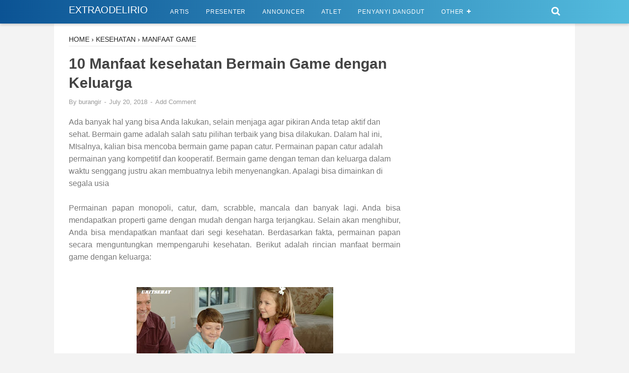

--- FILE ---
content_type: text/javascript; charset=UTF-8
request_url: https://extraodelirio.blogspot.com/feeds/posts/default/-/Kesehatan?alt=json-in-script&callback=bacajuga&max-results=5
body_size: 9784
content:
// API callback
bacajuga({"version":"1.0","encoding":"UTF-8","feed":{"xmlns":"http://www.w3.org/2005/Atom","xmlns$openSearch":"http://a9.com/-/spec/opensearchrss/1.0/","xmlns$blogger":"http://schemas.google.com/blogger/2008","xmlns$georss":"http://www.georss.org/georss","xmlns$gd":"http://schemas.google.com/g/2005","xmlns$thr":"http://purl.org/syndication/thread/1.0","id":{"$t":"tag:blogger.com,1999:blog-183756937599717046"},"updated":{"$t":"2024-12-18T19:22:13.262-08:00"},"category":[{"term":"Weight Loss"},{"term":"Health Tips"},{"term":"Kesehatan"},{"term":"Healthy Foods"},{"term":"Health Benefits"},{"term":"Natural Treatment"},{"term":"Diet Tips"},{"term":"Natural Ways"},{"term":"Healthy Food"},{"term":"Hair Care"},{"term":"Teeth Care"},{"term":"Skin Care"},{"term":"Symptoms of Disease"},{"term":"Beauty Tips"},{"term":"Diabetes"},{"term":"Exercising"},{"term":"Health Info"},{"term":"Khasiat Daun Kemangi"},{"term":"Manfaat Bermain Bingo"},{"term":"Manfaat Game"},{"term":"Menentang Oposisional"},{"term":"Neurofibromatosis"},{"term":"OOD"},{"term":"Osgood-Schlatter"},{"term":"Pregnancy"},{"term":"Saraf"},{"term":"Sindrom Abstinensi Neonatal"},{"term":"opioid"}],"title":{"type":"text","$t":"ExtraOdelirio"},"subtitle":{"type":"html","$t":""},"link":[{"rel":"http://schemas.google.com/g/2005#feed","type":"application/atom+xml","href":"https:\/\/extraodelirio.blogspot.com\/feeds\/posts\/default"},{"rel":"self","type":"application/atom+xml","href":"https:\/\/www.blogger.com\/feeds\/183756937599717046\/posts\/default\/-\/Kesehatan?alt=json-in-script\u0026max-results=5"},{"rel":"alternate","type":"text/html","href":"https:\/\/extraodelirio.blogspot.com\/search\/label\/Kesehatan"},{"rel":"hub","href":"http://pubsubhubbub.appspot.com/"},{"rel":"next","type":"application/atom+xml","href":"https:\/\/www.blogger.com\/feeds\/183756937599717046\/posts\/default\/-\/Kesehatan\/-\/Kesehatan?alt=json-in-script\u0026start-index=6\u0026max-results=5"}],"author":[{"name":{"$t":"burangir"},"uri":{"$t":"http:\/\/www.blogger.com\/profile\/13193209408782598279"},"email":{"$t":"noreply@blogger.com"},"gd$image":{"rel":"http://schemas.google.com/g/2005#thumbnail","width":"16","height":"16","src":"https:\/\/img1.blogblog.com\/img\/b16-rounded.gif"}}],"generator":{"version":"7.00","uri":"http://www.blogger.com","$t":"Blogger"},"openSearch$totalResults":{"$t":"10"},"openSearch$startIndex":{"$t":"1"},"openSearch$itemsPerPage":{"$t":"5"},"entry":[{"id":{"$t":"tag:blogger.com,1999:blog-183756937599717046.post-4792418137781072922"},"published":{"$t":"2018-07-20T05:29:00.003-07:00"},"updated":{"$t":"2018-07-20T05:29:32.942-07:00"},"category":[{"scheme":"http://www.blogger.com/atom/ns#","term":"Kesehatan"},{"scheme":"http://www.blogger.com/atom/ns#","term":"Khasiat Daun Kemangi"}],"title":{"type":"text","$t":"7 Khasiat Daun Kemangi Untuk Kesehatan "},"content":{"type":"html","$t":"\u003Cb\u003EDaun kemangi atau Tulsi\u003C\/b\u003E mengandung modulator kekebalan yang berguna dalam memelihara dan memperbaiki sistem kekebalan tubuh. Meningkatkan sistem kekebalan tubuh yang menyebabkan penyakit dan melawan bakteri dan virus. Selain itu, antioksidan yang terkandung dalam daun kemangi membantu melawan radikal bebas dan mencegah kerusakan sel yang terjadi akibat oksidasi berlebih.\u0026nbsp;Karena itu, manfaat lain bisa Anda dapatkan jika Anda mengkonsumsi daun kemangi di pagi hari. Untuk lebih banyak manfaat kesehatan dari makan daun kemangi, berikut adalah rinciannya.\u003C\/div\u003E\n\u003Cdiv style=\"text-align: justify;\"\u003E\n\u003Cbr\u003E\n\u003Cdiv class=\"separator\" style=\"clear: both; text-align: center;\"\u003E\n\u003Ca href=\"https:\/\/blogger.googleusercontent.com\/img\/b\/R29vZ2xl\/AVvXsEgIsXDapox6bo44NNFDoIcA0ZKv5RuYgghNa7nHOJACcPiy0NBgTJ8rBAqn6xNmtbNibbz0crGKFMmvOgAJR79_UwcZk_3-BMMsl0oh-pBiP8X2-chZsGpu53SYDlVaWo_a4C61AVXMRp3Z\/s1600\/kemangi.png\" imageanchor=\"1\" style=\"margin-left: 1em; margin-right: 1em;\"\u003E\u003Cimg alt=\"13 Khasiat Daun Kemangi untu\" data-original-height=\"430\" data-original-width=\"600\" src=\"https:\/\/blogger.googleusercontent.com\/img\/b\/R29vZ2xl\/AVvXsEgIsXDapox6bo44NNFDoIcA0ZKv5RuYgghNa7nHOJACcPiy0NBgTJ8rBAqn6xNmtbNibbz0crGKFMmvOgAJR79_UwcZk_3-BMMsl0oh-pBiP8X2-chZsGpu53SYDlVaWo_a4C61AVXMRp3Z\/s320\/kemangi.png\" title=\"13 Khasiat Daun Kemangi untu\" original=\"https:\/\/blogger.googleusercontent.com\/img\/b\/R29vZ2xl\/AVvXsEgIsXDapox6bo44NNFDoIcA0ZKv5RuYgghNa7nHOJACcPiy0NBgTJ8rBAqn6xNmtbNibbz0crGKFMmvOgAJR79_UwcZk_3-BMMsl0oh-pBiP8X2-chZsGpu53SYDlVaWo_a4C61AVXMRp3Z\/s320\/kemangi.png\" height=\"229\" border=\"0\" width=\"320\"\u003E\u003C\/a\u003E\u003C\/div\u003E\n\u003Cbr\u003E\u003C\/div\u003E\n\u003Cdiv style=\"text-align: justify;\"\u003E\n\u003Cb\u003E1. Kurangi resiko diabetes\u003C\/b\u003E\u003C\/div\u003E\n\u003Cdiv style=\"text-align: justify;\"\u003E\nZat Eugenol, Metil Eugenol dan Caryophyllene diproduksi oleh minyak atsiri di daun kemangi. Zat tersebut mendukung fungsi sel beta pankreas. Sel beta pankreas adalah sel dengan fungsinya dalam menyimpan dan melepaskan insulin. Konsekuensinya, kepekaan insulin Anda meningkat yang juga menurunkan gula darah dan mengobati diabetes.\u003C\/div\u003E\n\u003Cdiv style=\"text-align: justify;\"\u003E\n\u003Cbr\u003E\u003C\/div\u003E\n\u003Cdiv style=\"text-align: justify;\"\u003E\n\u003Cb\u003E2. Melindungi jantung\u003C\/b\u003E\u003C\/div\u003E\n\u003Cdiv style=\"text-align: justify;\"\u003E\nJantung kita juga akan dilindungi oleh Eugenol fungsinya yaitu dengan menjaga kontrol tekanan darah seseorang dan menurunkan kadar kolesterol. Mengkonsumsi beberapa daun kemangi dengan keadaan perut kosong secara teratur dapat mencegah dan melindungi jantung dari segala penyakit jantung. Insya Allah.\u003C\/div\u003E\n\u003Cdiv style=\"text-align: justify;\"\u003E\n\u003Cbr\u003E\u003C\/div\u003E\n\u003Cdiv style=\"text-align: justify;\"\u003E\n\u003Cb\u003E3. Meringankan stres\u003C\/b\u003E\u003C\/div\u003E\n\u003Cdiv style=\"text-align: justify;\"\u003E\nSebuah studi oleh Central Drug Research Institute Lucknow, di India menemukan bahwa daun kemangi dapat mempertahankan tingkat normal hormon stres atau kortisol. Alasannya karena mengandung zat anti-stres kuat yang diberi nama adaptogen yang juga dapat menenangkan sistem syaraf, mengatur sirkulasi darah dan menghindari radikal bebas yang datang saat stres. Mengunyah minimal 12 kali daun Tulsi dua kali sehari bisa menghilangkan stres secara alami.\u003C\/div\u003E\n\u003Cdiv style=\"text-align: justify;\"\u003E\n\u003Cbr\u003E\u003C\/div\u003E\n\u003Cdiv style=\"text-align: justify;\"\u003E\n\u003Cb\u003E4. Mengurangi resiko terkena kanker\u003C\/b\u003E\u003C\/div\u003E\n\u003Cdiv style=\"text-align: justify;\"\u003E\nTingginya sifat anti-oksidan dan anti-karsinogenik pada daun kemangi membantu menghentikan perkembangan kanker payudara dan kanker mulut. Senyawa membatasi aliran darah ke tumor dengan menyerang pembuluh darah yang terkena kanker.\u003C\/div\u003E\n\u003Cdiv style=\"text-align: justify;\"\u003E\n\u003Cbr\u003E\u003C\/div\u003E\n\u003Cdiv style=\"text-align: justify;\"\u003E\n\u003Cb\u003E5. Menghilangkan batu ginjal\u003C\/b\u003E\u003C\/div\u003E\n\u003Cdiv style=\"text-align: justify;\"\u003E\nMinumlah jus daun kemangi dengan dicampur dengan madu di pagi hari maka akan membantu mengeluarkan batu ginjal dari saluran kemih. Konsumsilah selama enam bulan secara rutin dan ini juga membantu Anda mencegah bentuk kalsium oksalat di ginjal. Selain itu, bentuk batu ginjal disediakan oleh kalsium oksalat dan asam urat. Manfaat kesehatan lainnya dari makan daun Tulsi adalah mengurangi rasa sakit yang disebabkan oleh batu di ginjal.\u003C\/div\u003E\n\u003Cdiv style=\"text-align: justify;\"\u003E\n\u003Cbr\u003E\u003C\/div\u003E\n\u003Cdiv style=\"text-align: justify;\"\u003E\n\u003Cb\u003E6. Mengurangi masalah perut\u003C\/b\u003E\u003C\/div\u003E\n\u003Cdiv style=\"text-align: justify;\"\u003E\nUntuk mengobati masalah perut seperti keasaman, perut kembung, sembelit Anda bisa mencoba dengan mengkonsumsi daun kemangi di pagi hari. Jika terjadi masalah perut akut, daun kemangi dengan jahe, madu dan garam selama dua minggu secara rutin.\u003C\/div\u003E\n\u003Cdiv style=\"text-align: justify;\"\u003E\n\u003Cbr\u003E\u003C\/div\u003E\n\u003Cdiv style=\"text-align: justify;\"\u003E\n\u003Cb\u003E7. Menghilangkan bau mulut\u003C\/b\u003E\u003C\/div\u003E\n\u003Cdiv style=\"text-align: justify;\"\u003E\nBau mulut di pagi hari dapat dicegah dengan membuat pasta dari daun kemangi kering dan bubuk yang dikombinasikan dengan minyak sawi. Oleskan pasta di atas gusi Anda untuk menghilangkan bau yang tidak sedap.\u003C\/div\u003E"},"link":[{"rel":"replies","type":"application/atom+xml","href":"https:\/\/extraodelirio.blogspot.com\/feeds\/4792418137781072922\/comments\/default","title":"Post Comments"},{"rel":"replies","type":"text/html","href":"https:\/\/extraodelirio.blogspot.com\/2018\/07\/7-khasiat-daun-kemangi-untuk-kesehatan.html#comment-form","title":"0 Comments"},{"rel":"edit","type":"application/atom+xml","href":"https:\/\/www.blogger.com\/feeds\/183756937599717046\/posts\/default\/4792418137781072922"},{"rel":"self","type":"application/atom+xml","href":"https:\/\/www.blogger.com\/feeds\/183756937599717046\/posts\/default\/4792418137781072922"},{"rel":"alternate","type":"text/html","href":"https:\/\/extraodelirio.blogspot.com\/2018\/07\/7-khasiat-daun-kemangi-untuk-kesehatan.html","title":"7 Khasiat Daun Kemangi Untuk Kesehatan "}],"author":[{"name":{"$t":"burangir"},"uri":{"$t":"http:\/\/www.blogger.com\/profile\/13193209408782598279"},"email":{"$t":"noreply@blogger.com"},"gd$image":{"rel":"http://schemas.google.com/g/2005#thumbnail","width":"16","height":"16","src":"https:\/\/img1.blogblog.com\/img\/b16-rounded.gif"}}],"media$thumbnail":{"xmlns$media":"http://search.yahoo.com/mrss/","url":"https:\/\/blogger.googleusercontent.com\/img\/b\/R29vZ2xl\/AVvXsEgIsXDapox6bo44NNFDoIcA0ZKv5RuYgghNa7nHOJACcPiy0NBgTJ8rBAqn6xNmtbNibbz0crGKFMmvOgAJR79_UwcZk_3-BMMsl0oh-pBiP8X2-chZsGpu53SYDlVaWo_a4C61AVXMRp3Z\/s72-c\/kemangi.png","height":"72","width":"72"},"thr$total":{"$t":"0"}},{"id":{"$t":"tag:blogger.com,1999:blog-183756937599717046.post-4325262739850236526"},"published":{"$t":"2018-07-20T05:28:00.002-07:00"},"updated":{"$t":"2018-07-20T05:28:31.349-07:00"},"category":[{"scheme":"http://www.blogger.com/atom/ns#","term":"Kesehatan"},{"scheme":"http://www.blogger.com/atom/ns#","term":"Saraf"}],"title":{"type":"text","$t":"Penyebab dan Gejala Cacat Tabung Saraf "},"content":{"type":"html","$t":"\u003Cb\u003EApa itu cacat tabung saraf ?\u0026nbsp;\u003C\/b\u003ECacat tabung saraf (NTDs - neural tube defect) adalah cacat lahir pada bayi. Penyakit ini mempengaruhi tulang belakang, sumsum tulang belakang, atau otak bayi. Biasanya, tabung saraf janin berkembang ke otak, sumsum tulang belakang, dan tulang belakang mereka. NTD terjadi jika tabung tidak sepenuhnya terbentuk atau ditutup sepenuhnya. Berbagai jenis cacat tabung saraf adalah sebagai berikut:\u003C\/div\u003E\n\u003Cdiv style=\"text-align: justify;\"\u003E\n\u003C\/div\u003E\n\u003Cul\u003E\n\u003Cli\u003E\u003Cb\u003ESpina bifida.\u003C\/b\u003E Ini adalah cacat yang paling umum. Terjadi di dasar kolom tulang belakang janin. Pembukaan memungkinkan bagian sumsum tulang belakang untuk menyodok kolom. Spina bifida ada dalam beberapa tipe.\u003C\/li\u003E\n\u003Cli\u003E\u003Cb\u003EAnencephaly.\u003C\/b\u003E\u0026nbsp;Ini terjadi di bagian atas tabung saraf. Hal ini menyebabkan bagian otak janin, tengkorak, dan kulit kepala yang tidak terbentuk. Hal ini lebih sering terjadi pada anak perempuan daripada anak laki-laki.\u003C\/li\u003E\n\u003Cli\u003E\u003Cb\u003EEncephalocele.\u003C\/b\u003E Ini mirip dengan anencephaly, tapi jarang terjadi. Hal ini terjadi saat bagian otak dan selaput menusuk tengkorak.\u003C\/li\u003E\n\u003Cli\u003E\u003Cb\u003EMalformasi Chiara\u003C\/b\u003E Juga jarang terjadi, terjadi ketika jaringan otak bocor ke kanal tulang belakang janin.\u003C\/li\u003E\n\u003C\/ul\u003E\n\u003Cbr\u003E\n\u003Ch2 style=\"text-align: justify;\"\u003E\n\u003C\/h2\u003E\n\u003Ch2 style=\"text-align: justify;\"\u003E\nGejala cacat tabung saraf\u003C\/h2\u003E\n\u003Cdiv style=\"text-align: justify;\"\u003E\nTanda utama NTDs adalah cacat fisik. Gejalanya bisa meliputi kelumpuhan, keterlambatan perkembangan, dan kejang.\u003C\/div\u003E\n\u003Cdiv style=\"text-align: justify;\"\u003E\n\u003Cbr\u003E\u003C\/div\u003E\n\u003Ctable class=\"tr-caption-container\" style=\"margin-left: auto; margin-right: auto; text-align: center;\" cellspacing=\"0\" cellpadding=\"0\" align=\"center\"\u003E\u003Ctbody\u003E\n\u003Ctr\u003E\u003Ctd style=\"text-align: center;\"\u003E\u003Ca href=\"https:\/\/blogger.googleusercontent.com\/img\/b\/R29vZ2xl\/AVvXsEj5H8zrkiP7pH86AW4MBpM7I7N4z5kX32KR6QRVleCAXq4XmCUy2JITC6gJL2mohJuG-vJ3VOVrzT7MUXtnDq3dRlkhe3vour66Hi2E0rhPlNAWoUo79G8b_-HVWK8eaASpxN0x4-E7CL-a\/s1600\/nds.png\" imageanchor=\"1\" style=\"margin-left: auto; margin-right: auto;\"\u003E\u003Cimg alt=\"Penyebab dan Gejala Cacat Tabung Saraf\" data-original-height=\"377\" data-original-width=\"677\" src=\"https:\/\/blogger.googleusercontent.com\/img\/b\/R29vZ2xl\/AVvXsEj5H8zrkiP7pH86AW4MBpM7I7N4z5kX32KR6QRVleCAXq4XmCUy2JITC6gJL2mohJuG-vJ3VOVrzT7MUXtnDq3dRlkhe3vour66Hi2E0rhPlNAWoUo79G8b_-HVWK8eaASpxN0x4-E7CL-a\/s400\/nds.png\" title=\"Penyebab dan Gejala Cacat Tabung Saraf\" original=\"https:\/\/blogger.googleusercontent.com\/img\/b\/R29vZ2xl\/AVvXsEj5H8zrkiP7pH86AW4MBpM7I7N4z5kX32KR6QRVleCAXq4XmCUy2JITC6gJL2mohJuG-vJ3VOVrzT7MUXtnDq3dRlkhe3vour66Hi2E0rhPlNAWoUo79G8b_-HVWK8eaASpxN0x4-E7CL-a\/s400\/nds.png\" style=\"display: inline;\" height=\"222\" border=\"0\" width=\"400\"\u003E\u003C\/a\u003E\u003C\/td\u003E\u003C\/tr\u003E\n\u003Ctr\u003E\u003Ctd class=\"tr-caption\" style=\"text-align: center;\"\u003EPenyebab dan Gejala Cacat Tabung Saraf\u003C\/td\u003E\u003C\/tr\u003E\n\u003C\/tbody\u003E\u003C\/table\u003E\n\u003Ch3 style=\"text-align: justify;\"\u003E\n\u003C\/h3\u003E\n\u003Ch3 style=\"text-align: justify;\"\u003E\nApa yang menyebabkan cacat tabung saraf?\u003C\/h3\u003E\n\u003Cdiv style=\"text-align: justify;\"\u003E\nPenyebab NTD tidak tepat. Cacat dimulai pada bulan pertama kehamilan. Banyak wanita bahkan tidak tahu mereka hamil pada tahap ini.\u003C\/div\u003E\n\u003Cdiv style=\"text-align: justify;\"\u003E\n\u003Cbr\u003E\u003C\/div\u003E\n\u003Cdiv style=\"text-align: justify;\"\u003E\nRisiko Anda memiliki bayi dengan cacat tabung saraf meningkat jika Anda:\u003C\/div\u003E\n\u003Cdiv style=\"text-align: justify;\"\u003E\n\u003C\/div\u003E\n\u003Cul\u003E\n\u003Cli\u003Ememiliki sejarah keluarga yang terkena sindrom ini\u003C\/li\u003E\n\u003Cli\u003Eobesitas\u003C\/li\u003E\n\u003Cli\u003Emenderita diabetes\u003C\/li\u003E\n\u003Cli\u003EMinum obat tertentu untuk mencegah kejang\u003C\/li\u003E\n\u003Cli\u003EFaktor risiko potensial lainnya adalah genetika dan lingkungan.\u003C\/li\u003E\n\u003C\/ul\u003E\n\u003Cbr\u003E\n\u003Cdiv style=\"text-align: justify;\"\u003E\n\u003Cbr\u003E\u003C\/div\u003E\n\u003Ch3 style=\"text-align: justify;\"\u003E\nBagaimana cacat tabung saraf didiagnosis?\u003C\/h3\u003E\n\u003Cdiv\u003E\n\u003Cdiv style=\"text-align: justify;\"\u003E\nDokter Anda sering mendiagnosa NTD selama kehamilan. Cacatnya bisa muncul pada tes pencitraan atau laboratorium. Jika dokter Anda melihat tanda-tanda NTD, mereka mungkin melakukan tes tambahan.\u003C\/div\u003E\n\u003Cdiv style=\"text-align: justify;\"\u003E\n\u003Cbr\u003E\u003C\/div\u003E\n\u003Cdiv style=\"text-align: justify;\"\u003E\n\u003Cbr\u003E\u003C\/div\u003E\n\u003Ch3 style=\"text-align: justify;\"\u003E\nDapatkah cacat tabung saraf dicegah atau dihindari?\u003C\/h3\u003E\n\u003Cdiv style=\"text-align: justify;\"\u003E\nCara terbaik untuk membantu mencegah cacat tabung saraf adalah dengan asam folat. Ini adalah jenis vitamin B. Anda bisa menganggapnya sebagai suplemen atau multivitamin. Asam folat juga ditemukan pada beberapa makanan yang diperkaya vitamin seperti sereal, roti, pasta, nasi, dan tepung bisa memiliki jumlah yang lebih tinggi. American Academy of Family Physicians (AAFP) merekomendasikan agar semua wanita yang sedang hamil atau mencoba hamil harus mengkonsumsi asam folat. Mereka membutuhkan 0,4-0,8 mg (400 sampai 800 mcg) setiap hari.\u003C\/div\u003E\n\u003Cdiv style=\"text-align: justify;\"\u003E\n\u003Cbr\u003E\u003C\/div\u003E\n\u003Cdiv style=\"text-align: justify;\"\u003E\nDokter juga menyarankan makan makanan tinggi folat. Hal ini dapat ditemukan pada:\u003C\/div\u003E\n\u003Cdiv style=\"text-align: justify;\"\u003E\nSayuran berdaun hijau gelap, seperti bayam\u003C\/div\u003E\n\u003Cdiv style=\"text-align: justify;\"\u003E\n\u003Cul\u003E\n\u003Cli\u003EBrokoli\u003C\/li\u003E\n\u003Cli\u003Easparagus\u003C\/li\u003E\n\u003Cli\u003Ekacang polong\u003C\/li\u003E\n\u003Cli\u003Ekacang-kacangan\u003C\/li\u003E\n\u003Cli\u003Ejeruk dan jus jeruk.\u003C\/li\u003E\n\u003C\/ul\u003E\n\u003Cdiv\u003E\n\u003Cdiv\u003E\n\u003Cbr\u003E\u003C\/div\u003E\n\u003Ch3\u003E\nPengobatan cacat tabung syaraf\u003C\/h3\u003E\n\u003Cdiv\u003E\nCacat tabung saraf tidak memiliki obat. Pilihan pengobatan berfokus pada menghilangkan rasa sakit dan mencegah kerusakan di masa depan. Bayi yang memiliki spina bifida mungkin perlu dioperasi untuk memperbaiki kerusakan.\u003C\/div\u003E\n"},"link":[{"rel":"replies","type":"application/atom+xml","href":"https:\/\/extraodelirio.blogspot.com\/feeds\/4325262739850236526\/comments\/default","title":"Post Comments"},{"rel":"replies","type":"text/html","href":"https:\/\/extraodelirio.blogspot.com\/2018\/07\/penyebab-dan-gejala-cacat-tabung-saraf.html#comment-form","title":"0 Comments"},{"rel":"edit","type":"application/atom+xml","href":"https:\/\/www.blogger.com\/feeds\/183756937599717046\/posts\/default\/4325262739850236526"},{"rel":"self","type":"application/atom+xml","href":"https:\/\/www.blogger.com\/feeds\/183756937599717046\/posts\/default\/4325262739850236526"},{"rel":"alternate","type":"text/html","href":"https:\/\/extraodelirio.blogspot.com\/2018\/07\/penyebab-dan-gejala-cacat-tabung-saraf.html","title":"Penyebab dan Gejala Cacat Tabung Saraf "}],"author":[{"name":{"$t":"burangir"},"uri":{"$t":"http:\/\/www.blogger.com\/profile\/13193209408782598279"},"email":{"$t":"noreply@blogger.com"},"gd$image":{"rel":"http://schemas.google.com/g/2005#thumbnail","width":"16","height":"16","src":"https:\/\/img1.blogblog.com\/img\/b16-rounded.gif"}}],"media$thumbnail":{"xmlns$media":"http://search.yahoo.com/mrss/","url":"https:\/\/blogger.googleusercontent.com\/img\/b\/R29vZ2xl\/AVvXsEj5H8zrkiP7pH86AW4MBpM7I7N4z5kX32KR6QRVleCAXq4XmCUy2JITC6gJL2mohJuG-vJ3VOVrzT7MUXtnDq3dRlkhe3vour66Hi2E0rhPlNAWoUo79G8b_-HVWK8eaASpxN0x4-E7CL-a\/s72-c\/nds.png","height":"72","width":"72"},"thr$total":{"$t":"0"}},{"id":{"$t":"tag:blogger.com,1999:blog-183756937599717046.post-4969850222375068170"},"published":{"$t":"2018-07-20T05:27:00.001-07:00"},"updated":{"$t":"2018-07-20T05:27:44.750-07:00"},"category":[{"scheme":"http://www.blogger.com/atom/ns#","term":"Kesehatan"},{"scheme":"http://www.blogger.com/atom/ns#","term":"Manfaat Bermain Bingo"}],"title":{"type":"text","$t":"7 Manfaat Kesehatan Bermain Bingo"},"content":{"type":"html","$t":"\u003Cb\u003EBingo \u003C\/b\u003Eadalah permainan yang bisa dimainkan baik secara pribadi maupun online. Permainan ini memiliki manfaat bagi otak yang bisa menimbulkan hal positif dalam keseluruhan aspek pada otak termasuk tubuh. Bermain permainan berarti kita harus merespon dan berpikir secepat mungkin. Peneliti menemukan bahwa bingo adalah permainan yang bisa meningkatkan kemampuan berpikir orang-orang yang menderita Alzheimer dan Parkinson. Itu juga untuk kesehatan pada pikiran muda dan penuaan. Hal ini dapat memastikan bahwa orang yang berusia tua baik muda maupun penuaan memiliki rangsangan mental yang membuat otak bekerja dengan baik dan sehat. Atau Anda bisa membaca manfaat kesehatan dari meditasi piramida.\u003C\/div\u003E\n\u003Cdiv style=\"text-align: justify;\"\u003E\n\u003Cbr\u003E\u003C\/div\u003E\n\u003Ctable class=\"tr-caption-container\" style=\"margin-left: auto; margin-right: auto; text-align: center;\" cellspacing=\"0\" cellpadding=\"0\" align=\"center\"\u003E\u003Ctbody\u003E\n\u003Ctr\u003E\u003Ctd style=\"text-align: center;\"\u003E\u003Ca href=\"https:\/\/blogger.googleusercontent.com\/img\/b\/R29vZ2xl\/AVvXsEjjNQzTKx_TlKKSHFRSdQGg3KkKuIJjCew5Ck9yQzY7N1y-wV9wubwhZljVmAZHIEIVthGN2OEEX8Pw9GNw3UWMiydgrXoO1n_MNj4a5_772T1LraInRO9-q8Fl_pBM75sNJweQH3Ii2rY8\/s1600\/bingo.png\" imageanchor=\"1\" style=\"margin-left: auto; margin-right: auto;\"\u003E\u003Cimg alt=\"7 Manfaat Kesehatan Bermain Bingo\" data-original-height=\"398\" data-original-width=\"500\" src=\"https:\/\/blogger.googleusercontent.com\/img\/b\/R29vZ2xl\/AVvXsEjjNQzTKx_TlKKSHFRSdQGg3KkKuIJjCew5Ck9yQzY7N1y-wV9wubwhZljVmAZHIEIVthGN2OEEX8Pw9GNw3UWMiydgrXoO1n_MNj4a5_772T1LraInRO9-q8Fl_pBM75sNJweQH3Ii2rY8\/s400\/bingo.png\" title=\"7 Manfaat Kesehatan Bermain Bingo\" original=\"https:\/\/blogger.googleusercontent.com\/img\/b\/R29vZ2xl\/AVvXsEjjNQzTKx_TlKKSHFRSdQGg3KkKuIJjCew5Ck9yQzY7N1y-wV9wubwhZljVmAZHIEIVthGN2OEEX8Pw9GNw3UWMiydgrXoO1n_MNj4a5_772T1LraInRO9-q8Fl_pBM75sNJweQH3Ii2rY8\/s400\/bingo.png\" height=\"317\" border=\"0\" width=\"400\"\u003E\u003C\/a\u003E\u003C\/td\u003E\u003C\/tr\u003E\n\u003Ctr\u003E\u003Ctd class=\"tr-caption\" style=\"text-align: center;\"\u003EAnak-anak bermain bingo\u003C\/td\u003E\u003C\/tr\u003E\n\u003C\/tbody\u003E\u003C\/table\u003E\n\u003Cdiv style=\"text-align: justify;\"\u003E\n\u003Cbr\u003EBermain game penting untuk stimulasi karena tanpa stimulasi apapun, otak pada akhirnya akan menghentikan fungsinya sehingga akan menyebabkan reaksi lebih lambat, sulit mengingat apapun dan juga kehilangan koordinasi mata dan tangan. Selanjutnya, berikut adalah rincian manfaat kesehatan bermain bingo.\u003C\/div\u003E\n\u003Cdiv style=\"text-align: justify;\"\u003E\n\u003Cbr\u003E\u003C\/div\u003E\n\u003Cdiv style=\"text-align: justify;\"\u003E\n\u003Cb\u003E1. Meningkatkan koordinasi mata-tangan\u003C\/b\u003E\u003C\/div\u003E\n\u003Cdiv style=\"text-align: justify;\"\u003E\nGame bingo adalah game yang sangat serba cepat dimana pemain perlu merespon dengan cepat saat nomor mereka dipanggil dan tandai kartu sesuai klip cepat. Karena itu, bermain bingo akan melatih mata-tangan untuk bergerak cepat yang sama seperti koordinasi mata-tangan yang meningkat secara alami.\u003C\/div\u003E\n\u003Cdiv style=\"text-align: justify;\"\u003E\n\u003Cbr\u003E\u003C\/div\u003E\n\u003Cdiv style=\"text-align: justify;\"\u003E\n\u003Cb\u003E2. Meningkatkan kemampuan kognitif\u003C\/b\u003E\u003C\/div\u003E\n\u003Cdiv style=\"text-align: justify;\"\u003E\nSaat bermain bingo, Anda perlu mengingat nomor yang dipanggil. Ini akan melatih ingatan Anda dan juga kecepatan mental dan retensi informasi. Karena itu, bermain bingo bisa meningkatkan kemampuan kognitif.\u003C\/div\u003E\n\u003Cdiv style=\"text-align: justify;\"\u003E\n\u003Cbr\u003E\u003C\/div\u003E\n\u003Cdiv style=\"text-align: justify;\"\u003E\nPeneliti dari University of Southampton juga membuktikan bahwa mereka yang bermain bingo memiliki skor lebih tinggi pada tes yang mengevaluasi memori dan kecepatan mental daripada yang tidak memainkannya.\u0026nbsp;\u003C\/div\u003E\n\u003Cdiv style=\"text-align: justify;\"\u003E\n\u003Cbr\u003E\u003C\/div\u003E\n\u003Cdiv style=\"text-align: justify;\"\u003E\n\u003Cb\u003E3. Meningkatkan sosialisasi\u003C\/b\u003E\u003C\/div\u003E\n\u003Cdiv style=\"text-align: justify;\"\u003E\nDalam bermain bingo, pemain cenderung memiliki interaksi yang sering dan teratur dengan pemain lain dimana ini adalah kesempatan untuk mengenal lebih banyak orang dengan lebih baik. Karena itu, semakin Anda bermain bingo, semakin Anda akan mendapatkan teman dan itu meningkatkan sosialisasi Anda.\u003C\/div\u003E\n\u003Cdiv style=\"text-align: justify;\"\u003E\n\u003Cbr\u003E\u003C\/div\u003E\n\u003Cdiv style=\"text-align: justify;\"\u003E\n\u003Cb\u003E4. Meningkatkan kesehatan fisik\u003C\/b\u003E\u003C\/div\u003E\n\u003Cdiv style=\"text-align: justify;\"\u003E\nBermain bingo dengan beberapa orang akan membuat Anda sering tertawa dan membuat perasaan lebih baik. Karena itu, bisa meningkatkan sistem kekebalan tubuh Anda, yang juga mempengaruhi seluruh tubuh Anda termasuk kesehatan fisik. Alasannya karena karena sistem kekebalan tubuh Anda meningkat, maka hal itu akan membantu melindungi Anda dari penyakit.\u0026nbsp;\u003C\/div\u003E\n\u003Cdiv style=\"text-align: justify;\"\u003E\n\u003Cbr\u003E\u003C\/div\u003E\n\u003Cdiv style=\"text-align: justify;\"\u003E\n\u003Cb\u003E5. Mempercepat penyembuhan\u003C\/b\u003E\u003C\/div\u003E\n\u003Cdiv style=\"text-align: justify;\"\u003E\nStudi terbaru membuktikan bahwa mereka yang dalam pemulihan dari luka atau memiliki penyakit akan sembuh lebih cepat atau tinggal tidak lagi tinggal di rumah sakit karena bermain bingo. Itu karena sistem kekebalan tubuh yang meningkat saat bermain bingo. Selain itu, Anda harus memperhatikan waktu saat bermain bingo dengan orang lain jika Anda dalam pemulihan.\u003C\/div\u003E\n\u003Cdiv style=\"text-align: justify;\"\u003E\n\u003Cbr\u003E\u003C\/div\u003E\n\u003Cdiv style=\"text-align: justify;\"\u003E\n\u003Cdiv\u003E\n\u003Cb\u003E6. Meningkatkan kesehatan emosional dan mental\u003C\/b\u003E\u003C\/div\u003E\n\u003Cdiv\u003E\nInteraksi dengan pemain lain penting atau penting dalam bermain bingo. Pemain berbagi banyak informasi satu sama lain yang mungkin membuat perasaan lebih baik. Akibatnya, bermain bingo bisa mendongkrak emosi yang sangat relevan dengan kesehatan emosional dan mental.\u003C\/div\u003E\n\u003Cdiv\u003E\n\u003Cbr\u003E\u003C\/div\u003E\n\u003Cdiv\u003E\n\u003Cb\u003E7. Meningkatkan kesehatan secara keseluruhan\u003C\/b\u003E\u003C\/div\u003E\n\u003Cdiv\u003E\nSemua tubuh termasuk otak memiliki manfaat kesehatan bermain bingo dalam pikiran penuaan. Hal yang penting dari interaksi dengan orang lain dalam bermain bingo adalah untuk kesehatan emosional. Kesehatan emosional berperan dalam kesehatan mental yang membawa kesehatan fisik. Jadi, itulah alasan mengapa bermain bingo bisa meningkatkan kesehatan secara keseluruhan.\u003C\/div\u003E\n\u003Cdiv\u003E\n\u003Cbr\u003E\u003C\/div\u003E\n\u003Cdiv\u003E\nSemua manfaat kesehatan bermain bingo pada pikiran penuaan akan menjadi alasan mengapa menguntungkan bermain bingo dengan teman Anda.\u003C\/div\u003E"},"link":[{"rel":"replies","type":"application/atom+xml","href":"https:\/\/extraodelirio.blogspot.com\/feeds\/4969850222375068170\/comments\/default","title":"Post Comments"},{"rel":"replies","type":"text/html","href":"https:\/\/extraodelirio.blogspot.com\/2018\/07\/7-manfaat-kesehatan-bermain-bingo.html#comment-form","title":"0 Comments"},{"rel":"edit","type":"application/atom+xml","href":"https:\/\/www.blogger.com\/feeds\/183756937599717046\/posts\/default\/4969850222375068170"},{"rel":"self","type":"application/atom+xml","href":"https:\/\/www.blogger.com\/feeds\/183756937599717046\/posts\/default\/4969850222375068170"},{"rel":"alternate","type":"text/html","href":"https:\/\/extraodelirio.blogspot.com\/2018\/07\/7-manfaat-kesehatan-bermain-bingo.html","title":"7 Manfaat Kesehatan Bermain Bingo"}],"author":[{"name":{"$t":"burangir"},"uri":{"$t":"http:\/\/www.blogger.com\/profile\/13193209408782598279"},"email":{"$t":"noreply@blogger.com"},"gd$image":{"rel":"http://schemas.google.com/g/2005#thumbnail","width":"16","height":"16","src":"https:\/\/img1.blogblog.com\/img\/b16-rounded.gif"}}],"media$thumbnail":{"xmlns$media":"http://search.yahoo.com/mrss/","url":"https:\/\/blogger.googleusercontent.com\/img\/b\/R29vZ2xl\/AVvXsEjjNQzTKx_TlKKSHFRSdQGg3KkKuIJjCew5Ck9yQzY7N1y-wV9wubwhZljVmAZHIEIVthGN2OEEX8Pw9GNw3UWMiydgrXoO1n_MNj4a5_772T1LraInRO9-q8Fl_pBM75sNJweQH3Ii2rY8\/s72-c\/bingo.png","height":"72","width":"72"},"thr$total":{"$t":"0"}},{"id":{"$t":"tag:blogger.com,1999:blog-183756937599717046.post-6363224517133556579"},"published":{"$t":"2018-07-20T05:26:00.001-07:00"},"updated":{"$t":"2018-07-20T05:26:42.060-07:00"},"category":[{"scheme":"http://www.blogger.com/atom/ns#","term":"Kesehatan"},{"scheme":"http://www.blogger.com/atom/ns#","term":"Manfaat Game"}],"title":{"type":"text","$t":"10 Manfaat kesehatan Bermain Game dengan Keluarga "},"content":{"type":"html","$t":"Ada banyak hal yang bisa Anda lakukan, selain menjaga agar pikiran Anda tetap aktif dan sehat. Bermain game adalah salah satu pilihan terbaik yang bisa dilakukan. Dalam hal ini, MIsalnya, kalian bisa mencoba bermain game papan catur. Permainan papan catur adalah permainan yang kompetitif dan kooperatif. Bermain game dengan teman dan keluarga dalam waktu senggang justru akan membuatnya lebih menyenangkan. Apalagi bisa dimainkan di segala usia\u003C\/div\u003E\n\u003Cdiv style=\"text-align: justify;\"\u003E\n\u003Cbr\u003E\u003C\/div\u003E\n\u003Cdiv style=\"text-align: justify;\"\u003E\nPermainan papan monopoli, catur, dam, scrabble, mancala dan banyak lagi. Anda bisa mendapatkan properti game dengan mudah dengan harga terjangkau. Selain akan menghibur, Anda bisa mendapatkan manfaat dari segi kesehatan. Berdasarkan fakta, permainan papan secara menguntungkan mempengaruhi kesehatan. Berikut adalah rincian manfaat bermain game dengan keluarga:\u003C\/div\u003E\n\u003Cdiv style=\"text-align: justify;\"\u003E\n\u003Cbr\u003E\u003C\/div\u003E\n\u003Ctable class=\"tr-caption-container\" style=\"margin-left: auto; margin-right: auto; text-align: center;\" cellspacing=\"0\" cellpadding=\"0\" align=\"center\"\u003E\u003Ctbody\u003E\n\u003Ctr\u003E\u003Ctd style=\"text-align: center;\"\u003E\u003Ca href=\"https:\/\/blogger.googleusercontent.com\/img\/b\/R29vZ2xl\/AVvXsEjueSQRJCXw5qf2odjfxyubeAdlMyct-QjLxiyCA_f8F0hM5X1uYwrJai4XMFHw3jH7nm1-eK4WP6ZF_N7FExsAri3XyJxQSNpulttcMtuf4JsXHc493-gAz9eDAFuA9YsjMAUuYsHAt5Bu\/s1600\/maingame.png\" imageanchor=\"1\" style=\"margin-left: auto; margin-right: auto;\"\u003E\u003Cimg alt=\"10 Manfaat kesehatan Bermain Game dengan Keluarga\" data-original-height=\"374\" data-original-width=\"600\" src=\"https:\/\/blogger.googleusercontent.com\/img\/b\/R29vZ2xl\/AVvXsEjueSQRJCXw5qf2odjfxyubeAdlMyct-QjLxiyCA_f8F0hM5X1uYwrJai4XMFHw3jH7nm1-eK4WP6ZF_N7FExsAri3XyJxQSNpulttcMtuf4JsXHc493-gAz9eDAFuA9YsjMAUuYsHAt5Bu\/s400\/maingame.png\" title=\"10 Manfaat kesehatan Bermain Game dengan Keluarga\" original=\"https:\/\/blogger.googleusercontent.com\/img\/b\/R29vZ2xl\/AVvXsEjueSQRJCXw5qf2odjfxyubeAdlMyct-QjLxiyCA_f8F0hM5X1uYwrJai4XMFHw3jH7nm1-eK4WP6ZF_N7FExsAri3XyJxQSNpulttcMtuf4JsXHc493-gAz9eDAFuA9YsjMAUuYsHAt5Bu\/s400\/maingame.png\" style=\"display: inline;\" height=\"248\" border=\"0\" width=\"400\"\u003E\u003C\/a\u003E\u003C\/td\u003E\u003C\/tr\u003E\n\u003Ctr\u003E\u003Ctd class=\"tr-caption\" style=\"text-align: center;\"\u003E10 Manfaat kesehatan Bermain Game dengan Keluarga\u003C\/td\u003E\u003C\/tr\u003E\n\u003C\/tbody\u003E\u003C\/table\u003E\n\u003Cdiv style=\"text-align: justify;\"\u003E\n\u003Cb\u003E\u003Cbr\u003E1. Membuat merasa baik\u003C\/b\u003E\u003C\/div\u003E\n\u003Cdiv style=\"text-align: justify;\"\u003E\nTertawa saat bermain game papan biasanya mempengaruhi endorfin. Hal ini terutama relevan untuk meningkatkan endorfin yang berarti meningkatkan tingkat kebahagiaan Anda. Di sisi lain, ia juga menciptakan empati, kasih sayang dan kepercayaan kepada orang lain dengan berbagi tawa.\u003C\/div\u003E\n\u003Cdiv style=\"text-align: justify;\"\u003E\n\u003Cbr\u003E\u003C\/div\u003E\n\u003Cdiv style=\"text-align: justify;\"\u003E\n\u003Cb\u003E2. Membuat waktu berharga dengan keluarga\u003C\/b\u003E\u003C\/div\u003E\n\u003Cdiv style=\"text-align: justify;\"\u003E\nKita sering terlalu sibuk melakukan aktivitas sepanjang hari sehingga kita hampir tidak punya waktu untuk keluarga. Selanjutnya, bermain papan permainan akan efektif dan salah satu solusi agar bisa membuat waktu bersama keluarga. Namun, memperkuat ikatan keluarga sangat penting setelah kita memiliki begitu banyak jadwal. Anda bisa bermain papan permainan bersama keluarga setelah makan malam keluarga.\u003C\/div\u003E\n\u003Cdiv style=\"text-align: justify;\"\u003E\n\u003Cbr\u003E\u003C\/div\u003E\n\u003Cdiv style=\"text-align: justify;\"\u003E\n\u003Cb\u003E3. Meningkatkan kemampuan memori dan kognitif\u003C\/b\u003E\u003C\/div\u003E\n\u003Cdiv style=\"text-align: justify;\"\u003E\nPemecahan masalah adalah salah satu keterampilan kognitif penting dan Anda dapat melatihnya dengan bermain permainan papan. Keterampilan kognitif ini ada di korteks hippocampus dan prefrontal. Kedua area di otak bertanggung jawab atas memori dan pemikiran kompleks.\u003C\/div\u003E\n\u003Cdiv style=\"text-align: justify;\"\u003E\n\u003Cbr\u003E\u003C\/div\u003E\n\u003Cdiv style=\"text-align: justify;\"\u003E\n\u003Cb\u003E4. Mengurangi risiko penurunan kognitif\u003C\/b\u003E\u003C\/div\u003E\n\u003Cdiv style=\"text-align: justify;\"\u003E\nPenurunan kognitif seperti Demensia dan Alzheimer dapat terjadi karena otak kita kehilangan kekuatannya. Karena penyakitnya, menguatkan otak kita adalah salah satu hal penting. Itulah kesimpulan untuk mengurangi risiko penurunan kognitif, bermain game papan terkait.\u0026nbsp;\u003C\/div\u003E\n\u003Cdiv style=\"text-align: justify;\"\u003E\n\u003Cbr\u003E\u003C\/div\u003E\n\u003Cdiv style=\"text-align: justify;\"\u003E\n\u003Cb\u003E5. Menstabilkan tekanan darah\u003C\/b\u003E\u003C\/div\u003E\n\u003Cdiv style=\"text-align: justify;\"\u003E\nBila endorfin meningkat, akan membantu mempertahankan tekanan darah. Akibatnya, ini bisa memunculkan otot dan sirkulasi darah di tempat yang sebenarnya menurunkan tekanan darah Anda. Selanjutnya, manfaat kesehatan berikutnya dari permainan papan dengan keluarga adalah mengurangi risiko penyakit jantung, stroke dan kerusakan arteri. Atau Anda bisa membaca gejala tekanan darah tinggi.\u003C\/div\u003E\n\u003Cdiv style=\"text-align: justify;\"\u003E\n\u003Cb\u003E\u003Cbr\u003E\u003C\/b\u003E\u003C\/div\u003E\n\u003Cdiv style=\"text-align: justify;\"\u003E\n\u003Cb\u003E6. Mengurangi stres\u003C\/b\u003E\u003C\/div\u003E\n\u003Cdiv style=\"text-align: justify;\"\u003E\nManfaat penting bermain game papan adalah mengurangi stres dan merasa rileks. Berdasarkan survei online oleh pengembang game bernama RealNetworks, Inc., 64% responden mengatakan bahwa mereka bermain permainan papan untuk melonggarkan pikiran mereka dan 58% untuk menghilangkan stres.\u003C\/div\u003E\n\u003Cdiv style=\"text-align: justify;\"\u003E\n\u003Cbr\u003E\u003C\/div\u003E\n\u003Cdiv style=\"text-align: justify;\"\u003E\n\u003Cb\u003E7. Menumbuhkan sistem kekebalan tubuh\u003C\/b\u003E\u003C\/div\u003E\n\u003Cdiv style=\"text-align: justify;\"\u003E\nPikiran positif dan perasaan yang datang bersamaan dengan tawa bisa terhindar dari beberapa penyakit, yang juga terkait dengan sistem kekebalan tubuh. Sistem kekebalan tubuh Anda meningkat karena membantu tubuh melawan penyakit. Ini adalah kebalikan dari kenegatifan, depresi dan stres yang mungkin membuat Anda rentan terhadap penyakit.\u003C\/div\u003E\n\u003Cdiv style=\"text-align: justify;\"\u003E\n\u003Cbr\u003E\u003C\/div\u003E\n\u003Cdiv style=\"text-align: justify;\"\u003E\n\u003Cb\u003E8. Terapi pengobatan\u003C\/b\u003E\u003C\/div\u003E\n\u003Cdiv style=\"text-align: justify;\"\u003E\nKeterampilan motorik dibutuhkan dalam permainan papan yang benar-benar berperan sebagai terapi. Karena itu, berlatih permainan papan secara teratur akan meningkatkan kemampuan motorik Anda. Hal ini dapat membantu orang-orang cacat mental atau fisik, orang tua dan mereka yang baru pulih dari kecelakaan.\u003C\/div\u003E\n\u003Cdiv style=\"text-align: justify;\"\u003E\n\u003Cbr\u003E\u003C\/div\u003E\n\u003Cdiv style=\"text-align: justify;\"\u003E\n\u003Cb\u003E9. Meningkatkan kreativitas dan kepercayaan diri\u003C\/b\u003E\u003C\/div\u003E\n\u003Cdiv style=\"text-align: justify;\"\u003E\nPermainan papan adalah permainan yang perlu dibuka dan saling terhubung. Ini berarti dampaknya menimbulkan kepercayaan dan kreativitas dengan cara memecahkan masalah dalam sebuah tim. Karena itu, permainan sangat cocok untuk mereka yang pemalu dan pendiam.\u003C\/div\u003E\n\u003Cdiv style=\"text-align: justify;\"\u003E\n\u003Cbr\u003E\u003C\/div\u003E\n\u003Cdiv style=\"text-align: justify;\"\u003E\n\u003Cb\u003E10. Mengajar untuk bersabar\u003C\/b\u003E\u003C\/div\u003E\n\u003Cdiv style=\"text-align: justify;\"\u003E\nKonsekuensinya untuk memenangkan pertandingan, Anda harus bersabar dalam pemecahan masalah dan berhubungan dengan orang lain. Ini akan berguna dalam melatih kesabaran dalam hal apapun.\u003C\/div\u003E\n\u003Cdiv style=\"text-align: justify;\"\u003E\n\u003Cbr\u003E\u003C\/div\u003E\n\u003Cdiv style=\"text-align: justify;\"\u003E\nManfaat kesehatan bermain game papan dengan keluarga bisa Anda dapatkan saat Anda hanya menikmati permainan di rumah.\u003C\/div\u003E\n"},"link":[{"rel":"replies","type":"application/atom+xml","href":"https:\/\/extraodelirio.blogspot.com\/feeds\/6363224517133556579\/comments\/default","title":"Post Comments"},{"rel":"replies","type":"text/html","href":"https:\/\/extraodelirio.blogspot.com\/2018\/07\/10-manfaat-kesehatan-bermain-game.html#comment-form","title":"0 Comments"},{"rel":"edit","type":"application/atom+xml","href":"https:\/\/www.blogger.com\/feeds\/183756937599717046\/posts\/default\/6363224517133556579"},{"rel":"self","type":"application/atom+xml","href":"https:\/\/www.blogger.com\/feeds\/183756937599717046\/posts\/default\/6363224517133556579"},{"rel":"alternate","type":"text/html","href":"https:\/\/extraodelirio.blogspot.com\/2018\/07\/10-manfaat-kesehatan-bermain-game.html","title":"10 Manfaat kesehatan Bermain Game dengan Keluarga "}],"author":[{"name":{"$t":"burangir"},"uri":{"$t":"http:\/\/www.blogger.com\/profile\/13193209408782598279"},"email":{"$t":"noreply@blogger.com"},"gd$image":{"rel":"http://schemas.google.com/g/2005#thumbnail","width":"16","height":"16","src":"https:\/\/img1.blogblog.com\/img\/b16-rounded.gif"}}],"media$thumbnail":{"xmlns$media":"http://search.yahoo.com/mrss/","url":"https:\/\/blogger.googleusercontent.com\/img\/b\/R29vZ2xl\/AVvXsEjueSQRJCXw5qf2odjfxyubeAdlMyct-QjLxiyCA_f8F0hM5X1uYwrJai4XMFHw3jH7nm1-eK4WP6ZF_N7FExsAri3XyJxQSNpulttcMtuf4JsXHc493-gAz9eDAFuA9YsjMAUuYsHAt5Bu\/s72-c\/maingame.png","height":"72","width":"72"},"thr$total":{"$t":"0"}},{"id":{"$t":"tag:blogger.com,1999:blog-183756937599717046.post-7079783043363264983"},"published":{"$t":"2018-07-20T05:22:00.001-07:00"},"updated":{"$t":"2018-07-20T05:22:59.803-07:00"},"category":[{"scheme":"http://www.blogger.com/atom/ns#","term":"Kesehatan"},{"scheme":"http://www.blogger.com/atom/ns#","term":"Menentang Oposisional"},{"scheme":"http://www.blogger.com/atom/ns#","term":"OOD"}],"title":{"type":"text","$t":"Gangguan Menentang Oposisional (ODD) "},"content":{"type":"html","$t":"\u003Cb\u003EApa itu Gangguan menentang oposisional\u0026nbsp;? \u003C\/b\u003EGangguan menentang oposisional\u0026nbsp; atau ODD adalah kondisi perilaku yang mempengaruhi anak-anak dan remaja. Mereka yang memilikinya marah, argumentatif dan menantang lebih sering daripada yang lain dalam kelompok usia mereka. Perilaku yang terkait dengan ODD memiliki efek negatif pada hubungan anak dan remaja dan kemampuan untuk melakukannya dengan baik di sekolah dan di rumah. \u003Cb\u003EApa saja gejala ODD?\u003C\/b\u003E Setiap anak atau remaja marah, mengamuk dan berargumen. Tapi sulit untuk mengatakan apakah seorang anak atau remaja hanya bertingkah laku, atau apakah dia menderita ODD. Gejala ODD mengganggu kehidupan di rumah dan keluarga, hampir konstan dan sering berlangsung selama paling sedikit 6 bulan. Gejala ODD meliputi:\u003C\/div\u003E\n\u003Cdiv style=\"text-align: justify;\"\u003E\n\u003C\/div\u003E\n\u003Cul\u003E\n\u003Cli\u003ESering mengamuk\u003C\/li\u003E\n\u003Cli\u003EKonstan berdebat dengan atau menentang orang dewasa\u003C\/li\u003E\n\u003Cli\u003EMenolak mengikuti aturan\u003C\/li\u003E\n\u003Cli\u003EMengganggu orang lain dengan sengaja\u003C\/li\u003E\n\u003Cli\u003EMenyalahkan orang lain atas kesalahan atau perilaku buruknya sendiri\u003C\/li\u003E\n\u003Cli\u003EBertindak sensitif atau mudah terganggu oleh orang lain\u003C\/li\u003E\n\u003Cli\u003EPerasaan marah dan dendam terhadap orang lain\u003C\/li\u003E\n\u003Cli\u003EIngin membalas dendam pada orang lain\u003C\/li\u003E\n\u003Cli\u003EMasalah di sekolah\u003C\/li\u003E\n\u003Cli\u003EKesulitan membuat atau menjaga teman\u003C\/li\u003E\n\u003C\/ul\u003E\n\u003Cbr\u003E\n\u003Cdiv class=\"separator\" style=\"clear: both; text-align: center;\"\u003E\n\u003Ca href=\"https:\/\/blogger.googleusercontent.com\/img\/b\/R29vZ2xl\/AVvXsEiWULJnLba3tOcCx1ggECdxL16gNoHcYJmEN9dRLm7zVPGCvwox7R0RNlHPcnMmuo7a6OZ3dhT4pMUr93WfZZqG1qPdndJXgWfLZLpbHid1iLGJinnqGxoj03DbY4sTb9kyC738hRrDoOsc\/s1600\/odd.png\" imageanchor=\"1\" style=\"margin-left: 1em; margin-right: 1em;\"\u003E\u003Cimg alt=\"Gangguan menentang oposisional (ODD)\" data-original-height=\"326\" data-original-width=\"463\" src=\"https:\/\/blogger.googleusercontent.com\/img\/b\/R29vZ2xl\/AVvXsEiWULJnLba3tOcCx1ggECdxL16gNoHcYJmEN9dRLm7zVPGCvwox7R0RNlHPcnMmuo7a6OZ3dhT4pMUr93WfZZqG1qPdndJXgWfLZLpbHid1iLGJinnqGxoj03DbY4sTb9kyC738hRrDoOsc\/s400\/odd.png\" title=\"Gangguan menentang oposisional (ODD)\" original=\"https:\/\/blogger.googleusercontent.com\/img\/b\/R29vZ2xl\/AVvXsEiWULJnLba3tOcCx1ggECdxL16gNoHcYJmEN9dRLm7zVPGCvwox7R0RNlHPcnMmuo7a6OZ3dhT4pMUr93WfZZqG1qPdndJXgWfLZLpbHid1iLGJinnqGxoj03DbY4sTb9kyC738hRrDoOsc\/s400\/odd.png\" style=\"display: inline;\" height=\"281\" border=\"0\" width=\"400\"\u003E\u003C\/a\u003E\u003C\/div\u003E\n\u003Cdiv style=\"text-align: justify;\"\u003E\n\u003Cbr\u003E\u003C\/div\u003E\n\u003Cdiv style=\"text-align: justify;\"\u003E\n\u003Cbr\u003E\u003C\/div\u003E\n\u003Ch3 style=\"text-align: justify;\"\u003E\nApa yang menyebabkan ODD?\u003C\/h3\u003E\n\u003Cdiv\u003E\n\u003Cdiv style=\"text-align: justify;\"\u003E\nDokter tidak tahu persis penyebab ODD. Ini bisa diakibatkan oleh kombinasi faktor. Sikap umum anak dan bagaimana reaksi keluarga terhadap tingkah lakunya mungkin berperan di dalamnya. ODD bisa berjalan di keluarga. Penyebab lainnya mungkin terkait dengan sistem saraf atau zat kimia otak yang tidak seimbang.\u003C\/div\u003E\n\u003Cdiv style=\"text-align: justify;\"\u003E\n\u003Cbr\u003E\u003C\/div\u003E\n\u003Cdiv style=\"text-align: justify;\"\u003E\n\u003Cbr\u003E\u003C\/div\u003E\n\u003Ch3 style=\"text-align: justify;\"\u003E\nSiapa yang berisiko terkena ODD?\u003C\/h3\u003E\n\u003Cdiv style=\"text-align: justify;\"\u003E\nSeorang anak lebih cenderung mengembangkan ODD jika dia memiliki faktor risiko berikut:\u003C\/div\u003E\n\u003Cdiv style=\"text-align: justify;\"\u003E\n\u003Cul\u003E\n\u003Cli\u003ESejarah pelecehan atau pengabaian\u003C\/li\u003E\n\u003Cli\u003EOrang tua atau pengasuh yang memiliki gangguan mood, atau yang menyalahgunakan alkohol atau narkoba\u003C\/li\u003E\n\u003Cli\u003ETerpapar kekerasan\u003C\/li\u003E\n\u003Cli\u003EDisiplin yang tidak konsisten\u003C\/li\u003E\n\u003Cli\u003EKurangnya pengawasan\u003C\/li\u003E\n\u003Cli\u003EKetidakstabilan dalam keluarga, seperti perceraian, banyak gerakan dan sering berubah sekolah\u003C\/li\u003E\n\u003Cli\u003EMasalah keuangan dalam keluarga\u003C\/li\u003E\n\u003Cli\u003EOrangtua yang memiliki atau pernah memiliki ODD, attention-deficit hyperactivity disorder (ADHD) atau masalah perilaku\u003C\/li\u003E\n\u003C\/ul\u003E\n\u003C\/div\u003E\n\u003Cdiv style=\"text-align: justify;\"\u003E\n\u003Cbr\u003E\u003C\/div\u003E\n\u003Ch3 style=\"text-align: justify;\"\u003E\n\u003Cbr\u003E\u003C\/h3\u003E\n\u003Ch3 style=\"text-align: justify;\"\u003E\nBagaimana ODD didiagnosis?\u003C\/h3\u003E\n\u003Cdiv style=\"text-align: justify;\"\u003E\nDokter Anda akan menanyakan gejala anak Anda, riwayat kesehatan, riwayat keluarga dan masalah emosional atau perilaku lainnya. Dokter Anda mungkin ingin merujuk anak Anda ke dokter yang mengkhususkan diri pada perilaku bermasalah untuk evaluasi yang lebih mendalam.\u003C\/div\u003E\n\u003Cdiv style=\"text-align: justify;\"\u003E\n\u003Cbr\u003E\u003C\/div\u003E\n\u003Cdiv style=\"text-align: justify;\"\u003E\n\u003Cbr\u003E\u003C\/div\u003E\n\u003Ch2 style=\"text-align: justify;\"\u003E\nPengobatan\u003C\/h2\u003E\n\u003Cdiv style=\"text-align: justify;\"\u003E\n\u003Cb\u003EBagaimana perlakuan ODD?\u003C\/b\u003E\u003C\/div\u003E\n\u003Cdiv style=\"text-align: justify;\"\u003E\nAda beberapa pilihan pengobatan untuk ODD. Beberapa fokus hanya pada anak, sementara perawatan lainnya termasuk keluarga dan sekolah anak.\u003C\/div\u003E\n\u003Cdiv style=\"text-align: justify;\"\u003E\n\u003Cbr\u003E\u003C\/div\u003E\n\u003Cdiv style=\"text-align: justify;\"\u003E\nDokter Anda mungkin akan bekerja dengan dokter lain yang mengkhususkan diri pada kesehatan mental atau psikolog untuk merawat anak Anda. Pengobatan akan fokus membantu anak Anda belajar cara yang lebih baik untuk mengelola kemarahannya. Ini juga akan membantu anak Anda belajar bagaimana menangani situasi sosial sehingga dia merasa kurang frustrasi dengan orang lain.\u003C\/div\u003E\n\u003Cdiv style=\"text-align: justify;\"\u003E\n\u003Cbr\u003E\u003C\/div\u003E\n\u003Cdiv style=\"text-align: justify;\"\u003E\nPengobatan juga bisa membantu keluarga belajar berkomunikasi lebih baik satu sama lain. Dan dokter Anda dapat membantu Anda belajar bagaimana mengelola perilaku anak Anda dan bagaimana menggunakan disiplin secara efektif.\u003C\/div\u003E\n\u003Cdiv style=\"text-align: justify;\"\u003E\n\u003Cbr\u003E\u003C\/div\u003E\n\u003Cdiv style=\"text-align: justify;\"\u003E\nDalam perawatan yang disebut terapi perilaku kognitif, anak-anak dan keluarga mereka belajar keterampilan memecahkan masalah dan bagaimana merasa lebih positif.\u003C\/div\u003E\n\u003Cdiv style=\"text-align: justify;\"\u003E\n\u003Cbr\u003E\u003C\/div\u003E\n\u003Cdiv style=\"text-align: justify;\"\u003E\nApa lagi yang bisa saya lakukan untuk membantu anak saya atau remaja yang memiliki ODD?\u003C\/div\u003E\n\u003Cdiv style=\"text-align: justify;\"\u003E\nBerikut ini dapat membantu mendorong perilaku yang baik:\u003C\/div\u003E\n\u003Cdiv style=\"text-align: justify;\"\u003E\n\u003Cul\u003E\n\u003Cli\u003EPujilah perilaku positif anak atau remaja Anda.\u003C\/li\u003E\n\u003Cli\u003EKonsisten dengan peraturan.\u003C\/li\u003E\n\u003Cli\u003EModel perilaku yang Anda inginkan agar diikuti anak Anda.\u003C\/li\u003E\n\u003Cli\u003EBuatlah rutinitas harian untuk anak Anda.\u003C\/li\u003E\n\u003Cli\u003ELuangkan waktu berkualitas bersama anak Anda.\u003C\/li\u003E"},"link":[{"rel":"replies","type":"application/atom+xml","href":"https:\/\/extraodelirio.blogspot.com\/feeds\/7079783043363264983\/comments\/default","title":"Post Comments"},{"rel":"replies","type":"text/html","href":"https:\/\/extraodelirio.blogspot.com\/2018\/07\/gangguan-menentang-oposisional-odd.html#comment-form","title":"0 Comments"},{"rel":"edit","type":"application/atom+xml","href":"https:\/\/www.blogger.com\/feeds\/183756937599717046\/posts\/default\/7079783043363264983"},{"rel":"self","type":"application/atom+xml","href":"https:\/\/www.blogger.com\/feeds\/183756937599717046\/posts\/default\/7079783043363264983"},{"rel":"alternate","type":"text/html","href":"https:\/\/extraodelirio.blogspot.com\/2018\/07\/gangguan-menentang-oposisional-odd.html","title":"Gangguan Menentang Oposisional (ODD) "}],"author":[{"name":{"$t":"burangir"},"uri":{"$t":"http:\/\/www.blogger.com\/profile\/13193209408782598279"},"email":{"$t":"noreply@blogger.com"},"gd$image":{"rel":"http://schemas.google.com/g/2005#thumbnail","width":"16","height":"16","src":"https:\/\/img1.blogblog.com\/img\/b16-rounded.gif"}}],"media$thumbnail":{"xmlns$media":"http://search.yahoo.com/mrss/","url":"https:\/\/blogger.googleusercontent.com\/img\/b\/R29vZ2xl\/AVvXsEiWULJnLba3tOcCx1ggECdxL16gNoHcYJmEN9dRLm7zVPGCvwox7R0RNlHPcnMmuo7a6OZ3dhT4pMUr93WfZZqG1qPdndJXgWfLZLpbHid1iLGJinnqGxoj03DbY4sTb9kyC738hRrDoOsc\/s72-c\/odd.png","height":"72","width":"72"},"thr$total":{"$t":"0"}}]}});

--- FILE ---
content_type: text/javascript; charset=UTF-8
request_url: https://extraodelirio.blogspot.com/feeds/posts/summary/?max-results=8&alt=json-in-script&callback=artikelterbaru
body_size: 4059
content:
// API callback
artikelterbaru({"version":"1.0","encoding":"UTF-8","feed":{"xmlns":"http://www.w3.org/2005/Atom","xmlns$openSearch":"http://a9.com/-/spec/opensearchrss/1.0/","xmlns$blogger":"http://schemas.google.com/blogger/2008","xmlns$georss":"http://www.georss.org/georss","xmlns$gd":"http://schemas.google.com/g/2005","xmlns$thr":"http://purl.org/syndication/thread/1.0","id":{"$t":"tag:blogger.com,1999:blog-183756937599717046"},"updated":{"$t":"2024-12-18T19:22:13.262-08:00"},"category":[{"term":"Weight Loss"},{"term":"Health Tips"},{"term":"Kesehatan"},{"term":"Healthy Foods"},{"term":"Health Benefits"},{"term":"Natural Treatment"},{"term":"Diet Tips"},{"term":"Natural Ways"},{"term":"Healthy Food"},{"term":"Hair Care"},{"term":"Teeth Care"},{"term":"Skin Care"},{"term":"Symptoms of Disease"},{"term":"Beauty Tips"},{"term":"Diabetes"},{"term":"Exercising"},{"term":"Health Info"},{"term":"Khasiat Daun Kemangi"},{"term":"Manfaat Bermain Bingo"},{"term":"Manfaat Game"},{"term":"Menentang Oposisional"},{"term":"Neurofibromatosis"},{"term":"OOD"},{"term":"Osgood-Schlatter"},{"term":"Pregnancy"},{"term":"Saraf"},{"term":"Sindrom Abstinensi Neonatal"},{"term":"opioid"}],"title":{"type":"text","$t":"ExtraOdelirio"},"subtitle":{"type":"html","$t":""},"link":[{"rel":"http://schemas.google.com/g/2005#feed","type":"application/atom+xml","href":"https:\/\/extraodelirio.blogspot.com\/feeds\/posts\/summary"},{"rel":"self","type":"application/atom+xml","href":"https:\/\/www.blogger.com\/feeds\/183756937599717046\/posts\/summary?alt=json-in-script\u0026max-results=8"},{"rel":"alternate","type":"text/html","href":"https:\/\/extraodelirio.blogspot.com\/"},{"rel":"hub","href":"http://pubsubhubbub.appspot.com/"},{"rel":"next","type":"application/atom+xml","href":"https:\/\/www.blogger.com\/feeds\/183756937599717046\/posts\/summary?alt=json-in-script\u0026start-index=9\u0026max-results=8"}],"author":[{"name":{"$t":"burangir"},"uri":{"$t":"http:\/\/www.blogger.com\/profile\/13193209408782598279"},"email":{"$t":"noreply@blogger.com"},"gd$image":{"rel":"http://schemas.google.com/g/2005#thumbnail","width":"16","height":"16","src":"https:\/\/img1.blogblog.com\/img\/b16-rounded.gif"}}],"generator":{"version":"7.00","uri":"http://www.blogger.com","$t":"Blogger"},"openSearch$totalResults":{"$t":"104"},"openSearch$startIndex":{"$t":"1"},"openSearch$itemsPerPage":{"$t":"8"},"entry":[{"id":{"$t":"tag:blogger.com,1999:blog-183756937599717046.post-4792418137781072922"},"published":{"$t":"2018-07-20T05:29:00.003-07:00"},"updated":{"$t":"2018-07-20T05:29:32.942-07:00"},"category":[{"scheme":"http://www.blogger.com/atom/ns#","term":"Kesehatan"},{"scheme":"http://www.blogger.com/atom/ns#","term":"Khasiat Daun Kemangi"}],"title":{"type":"text","$t":"7 Khasiat Daun Kemangi Untuk Kesehatan "},"summary":{"type":"text","$t":"Daun kemangi atau Tulsi mengandung modulator kekebalan yang berguna dalam memelihara dan memperbaiki sistem kekebalan tubuh. Meningkatkan sistem kekebalan tubuh yang menyebabkan penyakit dan melawan bakteri dan virus. Selain itu, antioksidan yang terkandung dalam daun kemangi membantu melawan radikal bebas dan mencegah kerusakan sel yang terjadi akibat oksidasi berlebih.\u0026nbsp;Karena itu, manfaat "},"link":[{"rel":"replies","type":"application/atom+xml","href":"https:\/\/extraodelirio.blogspot.com\/feeds\/4792418137781072922\/comments\/default","title":"Post Comments"},{"rel":"replies","type":"text/html","href":"https:\/\/extraodelirio.blogspot.com\/2018\/07\/7-khasiat-daun-kemangi-untuk-kesehatan.html#comment-form","title":"0 Comments"},{"rel":"edit","type":"application/atom+xml","href":"https:\/\/www.blogger.com\/feeds\/183756937599717046\/posts\/default\/4792418137781072922"},{"rel":"self","type":"application/atom+xml","href":"https:\/\/www.blogger.com\/feeds\/183756937599717046\/posts\/default\/4792418137781072922"},{"rel":"alternate","type":"text/html","href":"https:\/\/extraodelirio.blogspot.com\/2018\/07\/7-khasiat-daun-kemangi-untuk-kesehatan.html","title":"7 Khasiat Daun Kemangi Untuk Kesehatan "}],"author":[{"name":{"$t":"burangir"},"uri":{"$t":"http:\/\/www.blogger.com\/profile\/13193209408782598279"},"email":{"$t":"noreply@blogger.com"},"gd$image":{"rel":"http://schemas.google.com/g/2005#thumbnail","width":"16","height":"16","src":"https:\/\/img1.blogblog.com\/img\/b16-rounded.gif"}}],"media$thumbnail":{"xmlns$media":"http://search.yahoo.com/mrss/","url":"https:\/\/blogger.googleusercontent.com\/img\/b\/R29vZ2xl\/AVvXsEgIsXDapox6bo44NNFDoIcA0ZKv5RuYgghNa7nHOJACcPiy0NBgTJ8rBAqn6xNmtbNibbz0crGKFMmvOgAJR79_UwcZk_3-BMMsl0oh-pBiP8X2-chZsGpu53SYDlVaWo_a4C61AVXMRp3Z\/s72-c\/kemangi.png","height":"72","width":"72"},"thr$total":{"$t":"0"}},{"id":{"$t":"tag:blogger.com,1999:blog-183756937599717046.post-4325262739850236526"},"published":{"$t":"2018-07-20T05:28:00.002-07:00"},"updated":{"$t":"2018-07-20T05:28:31.349-07:00"},"category":[{"scheme":"http://www.blogger.com/atom/ns#","term":"Kesehatan"},{"scheme":"http://www.blogger.com/atom/ns#","term":"Saraf"}],"title":{"type":"text","$t":"Penyebab dan Gejala Cacat Tabung Saraf "},"summary":{"type":"text","$t":"Apa itu cacat tabung saraf ?\u0026nbsp;Cacat tabung saraf (NTDs - neural tube defect) adalah cacat lahir pada bayi. Penyakit ini mempengaruhi tulang belakang, sumsum tulang belakang, atau otak bayi. Biasanya, tabung saraf janin berkembang ke otak, sumsum tulang belakang, dan tulang belakang mereka. NTD terjadi jika tabung tidak sepenuhnya terbentuk atau ditutup sepenuhnya. Berbagai jenis cacat tabung "},"link":[{"rel":"replies","type":"application/atom+xml","href":"https:\/\/extraodelirio.blogspot.com\/feeds\/4325262739850236526\/comments\/default","title":"Post Comments"},{"rel":"replies","type":"text/html","href":"https:\/\/extraodelirio.blogspot.com\/2018\/07\/penyebab-dan-gejala-cacat-tabung-saraf.html#comment-form","title":"0 Comments"},{"rel":"edit","type":"application/atom+xml","href":"https:\/\/www.blogger.com\/feeds\/183756937599717046\/posts\/default\/4325262739850236526"},{"rel":"self","type":"application/atom+xml","href":"https:\/\/www.blogger.com\/feeds\/183756937599717046\/posts\/default\/4325262739850236526"},{"rel":"alternate","type":"text/html","href":"https:\/\/extraodelirio.blogspot.com\/2018\/07\/penyebab-dan-gejala-cacat-tabung-saraf.html","title":"Penyebab dan Gejala Cacat Tabung Saraf "}],"author":[{"name":{"$t":"burangir"},"uri":{"$t":"http:\/\/www.blogger.com\/profile\/13193209408782598279"},"email":{"$t":"noreply@blogger.com"},"gd$image":{"rel":"http://schemas.google.com/g/2005#thumbnail","width":"16","height":"16","src":"https:\/\/img1.blogblog.com\/img\/b16-rounded.gif"}}],"media$thumbnail":{"xmlns$media":"http://search.yahoo.com/mrss/","url":"https:\/\/blogger.googleusercontent.com\/img\/b\/R29vZ2xl\/AVvXsEj5H8zrkiP7pH86AW4MBpM7I7N4z5kX32KR6QRVleCAXq4XmCUy2JITC6gJL2mohJuG-vJ3VOVrzT7MUXtnDq3dRlkhe3vour66Hi2E0rhPlNAWoUo79G8b_-HVWK8eaASpxN0x4-E7CL-a\/s72-c\/nds.png","height":"72","width":"72"},"thr$total":{"$t":"0"}},{"id":{"$t":"tag:blogger.com,1999:blog-183756937599717046.post-4969850222375068170"},"published":{"$t":"2018-07-20T05:27:00.001-07:00"},"updated":{"$t":"2018-07-20T05:27:44.750-07:00"},"category":[{"scheme":"http://www.blogger.com/atom/ns#","term":"Kesehatan"},{"scheme":"http://www.blogger.com/atom/ns#","term":"Manfaat Bermain Bingo"}],"title":{"type":"text","$t":"7 Manfaat Kesehatan Bermain Bingo"},"summary":{"type":"text","$t":"Bingo adalah permainan yang bisa dimainkan baik secara pribadi maupun online. Permainan ini memiliki manfaat bagi otak yang bisa menimbulkan hal positif dalam keseluruhan aspek pada otak termasuk tubuh. Bermain permainan berarti kita harus merespon dan berpikir secepat mungkin. Peneliti menemukan bahwa bingo adalah permainan yang bisa meningkatkan kemampuan berpikir orang-orang yang menderita "},"link":[{"rel":"replies","type":"application/atom+xml","href":"https:\/\/extraodelirio.blogspot.com\/feeds\/4969850222375068170\/comments\/default","title":"Post Comments"},{"rel":"replies","type":"text/html","href":"https:\/\/extraodelirio.blogspot.com\/2018\/07\/7-manfaat-kesehatan-bermain-bingo.html#comment-form","title":"0 Comments"},{"rel":"edit","type":"application/atom+xml","href":"https:\/\/www.blogger.com\/feeds\/183756937599717046\/posts\/default\/4969850222375068170"},{"rel":"self","type":"application/atom+xml","href":"https:\/\/www.blogger.com\/feeds\/183756937599717046\/posts\/default\/4969850222375068170"},{"rel":"alternate","type":"text/html","href":"https:\/\/extraodelirio.blogspot.com\/2018\/07\/7-manfaat-kesehatan-bermain-bingo.html","title":"7 Manfaat Kesehatan Bermain Bingo"}],"author":[{"name":{"$t":"burangir"},"uri":{"$t":"http:\/\/www.blogger.com\/profile\/13193209408782598279"},"email":{"$t":"noreply@blogger.com"},"gd$image":{"rel":"http://schemas.google.com/g/2005#thumbnail","width":"16","height":"16","src":"https:\/\/img1.blogblog.com\/img\/b16-rounded.gif"}}],"media$thumbnail":{"xmlns$media":"http://search.yahoo.com/mrss/","url":"https:\/\/blogger.googleusercontent.com\/img\/b\/R29vZ2xl\/AVvXsEjjNQzTKx_TlKKSHFRSdQGg3KkKuIJjCew5Ck9yQzY7N1y-wV9wubwhZljVmAZHIEIVthGN2OEEX8Pw9GNw3UWMiydgrXoO1n_MNj4a5_772T1LraInRO9-q8Fl_pBM75sNJweQH3Ii2rY8\/s72-c\/bingo.png","height":"72","width":"72"},"thr$total":{"$t":"0"}},{"id":{"$t":"tag:blogger.com,1999:blog-183756937599717046.post-6363224517133556579"},"published":{"$t":"2018-07-20T05:26:00.001-07:00"},"updated":{"$t":"2018-07-20T05:26:42.060-07:00"},"category":[{"scheme":"http://www.blogger.com/atom/ns#","term":"Kesehatan"},{"scheme":"http://www.blogger.com/atom/ns#","term":"Manfaat Game"}],"title":{"type":"text","$t":"10 Manfaat kesehatan Bermain Game dengan Keluarga "},"summary":{"type":"text","$t":"Ada banyak hal yang bisa Anda lakukan, selain menjaga agar pikiran Anda tetap aktif dan sehat. Bermain game adalah salah satu pilihan terbaik yang bisa dilakukan. Dalam hal ini, MIsalnya, kalian bisa mencoba bermain game papan catur. Permainan papan catur adalah permainan yang kompetitif dan kooperatif. Bermain game dengan teman dan keluarga dalam waktu senggang justru akan membuatnya lebih "},"link":[{"rel":"replies","type":"application/atom+xml","href":"https:\/\/extraodelirio.blogspot.com\/feeds\/6363224517133556579\/comments\/default","title":"Post Comments"},{"rel":"replies","type":"text/html","href":"https:\/\/extraodelirio.blogspot.com\/2018\/07\/10-manfaat-kesehatan-bermain-game.html#comment-form","title":"0 Comments"},{"rel":"edit","type":"application/atom+xml","href":"https:\/\/www.blogger.com\/feeds\/183756937599717046\/posts\/default\/6363224517133556579"},{"rel":"self","type":"application/atom+xml","href":"https:\/\/www.blogger.com\/feeds\/183756937599717046\/posts\/default\/6363224517133556579"},{"rel":"alternate","type":"text/html","href":"https:\/\/extraodelirio.blogspot.com\/2018\/07\/10-manfaat-kesehatan-bermain-game.html","title":"10 Manfaat kesehatan Bermain Game dengan Keluarga "}],"author":[{"name":{"$t":"burangir"},"uri":{"$t":"http:\/\/www.blogger.com\/profile\/13193209408782598279"},"email":{"$t":"noreply@blogger.com"},"gd$image":{"rel":"http://schemas.google.com/g/2005#thumbnail","width":"16","height":"16","src":"https:\/\/img1.blogblog.com\/img\/b16-rounded.gif"}}],"media$thumbnail":{"xmlns$media":"http://search.yahoo.com/mrss/","url":"https:\/\/blogger.googleusercontent.com\/img\/b\/R29vZ2xl\/AVvXsEjueSQRJCXw5qf2odjfxyubeAdlMyct-QjLxiyCA_f8F0hM5X1uYwrJai4XMFHw3jH7nm1-eK4WP6ZF_N7FExsAri3XyJxQSNpulttcMtuf4JsXHc493-gAz9eDAFuA9YsjMAUuYsHAt5Bu\/s72-c\/maingame.png","height":"72","width":"72"},"thr$total":{"$t":"0"}},{"id":{"$t":"tag:blogger.com,1999:blog-183756937599717046.post-7079783043363264983"},"published":{"$t":"2018-07-20T05:22:00.001-07:00"},"updated":{"$t":"2018-07-20T05:22:59.803-07:00"},"category":[{"scheme":"http://www.blogger.com/atom/ns#","term":"Kesehatan"},{"scheme":"http://www.blogger.com/atom/ns#","term":"Menentang Oposisional"},{"scheme":"http://www.blogger.com/atom/ns#","term":"OOD"}],"title":{"type":"text","$t":"Gangguan Menentang Oposisional (ODD) "},"summary":{"type":"text","$t":"Apa itu Gangguan menentang oposisional\u0026nbsp;? Gangguan menentang oposisional\u0026nbsp; atau ODD adalah kondisi perilaku yang mempengaruhi anak-anak dan remaja. Mereka yang memilikinya marah, argumentatif dan menantang lebih sering daripada yang lain dalam kelompok usia mereka. Perilaku yang terkait dengan ODD memiliki efek negatif pada hubungan anak dan remaja dan kemampuan untuk melakukannya dengan "},"link":[{"rel":"replies","type":"application/atom+xml","href":"https:\/\/extraodelirio.blogspot.com\/feeds\/7079783043363264983\/comments\/default","title":"Post Comments"},{"rel":"replies","type":"text/html","href":"https:\/\/extraodelirio.blogspot.com\/2018\/07\/gangguan-menentang-oposisional-odd.html#comment-form","title":"0 Comments"},{"rel":"edit","type":"application/atom+xml","href":"https:\/\/www.blogger.com\/feeds\/183756937599717046\/posts\/default\/7079783043363264983"},{"rel":"self","type":"application/atom+xml","href":"https:\/\/www.blogger.com\/feeds\/183756937599717046\/posts\/default\/7079783043363264983"},{"rel":"alternate","type":"text/html","href":"https:\/\/extraodelirio.blogspot.com\/2018\/07\/gangguan-menentang-oposisional-odd.html","title":"Gangguan Menentang Oposisional (ODD) "}],"author":[{"name":{"$t":"burangir"},"uri":{"$t":"http:\/\/www.blogger.com\/profile\/13193209408782598279"},"email":{"$t":"noreply@blogger.com"},"gd$image":{"rel":"http://schemas.google.com/g/2005#thumbnail","width":"16","height":"16","src":"https:\/\/img1.blogblog.com\/img\/b16-rounded.gif"}}],"media$thumbnail":{"xmlns$media":"http://search.yahoo.com/mrss/","url":"https:\/\/blogger.googleusercontent.com\/img\/b\/R29vZ2xl\/AVvXsEiWULJnLba3tOcCx1ggECdxL16gNoHcYJmEN9dRLm7zVPGCvwox7R0RNlHPcnMmuo7a6OZ3dhT4pMUr93WfZZqG1qPdndJXgWfLZLpbHid1iLGJinnqGxoj03DbY4sTb9kyC738hRrDoOsc\/s72-c\/odd.png","height":"72","width":"72"},"thr$total":{"$t":"0"}},{"id":{"$t":"tag:blogger.com,1999:blog-183756937599717046.post-6510653460422249895"},"published":{"$t":"2018-07-20T05:21:00.001-07:00"},"updated":{"$t":"2018-07-20T05:21:11.854-07:00"},"category":[{"scheme":"http://www.blogger.com/atom/ns#","term":"Kesehatan"},{"scheme":"http://www.blogger.com/atom/ns#","term":"Osgood-Schlatter"}],"title":{"type":"text","$t":"Penyakit Osgood-Schlatter (disease)"},"summary":{"type":"text","$t":"Apa itu penyakit Osgood-Schlatter? Penyakit Osgood-Schlatter adalah salah satu penyebab paling umum sakit lutut pada atlet muda. Ini menyebabkan pembengkakan, rasa sakit dan nyeri di bawah lutut, di atas tulang kering (disebut juga tibia). Osgood-Schlatter umumnya mempengaruhi anak laki-laki yang mengalami lonjakan pertumbuhan selama masa pra-remaja atau remaja mereka. Satu atau kedua lutut "},"link":[{"rel":"replies","type":"application/atom+xml","href":"https:\/\/extraodelirio.blogspot.com\/feeds\/6510653460422249895\/comments\/default","title":"Post Comments"},{"rel":"replies","type":"text/html","href":"https:\/\/extraodelirio.blogspot.com\/2018\/07\/penyakit-osgood-schlatter-disease.html#comment-form","title":"0 Comments"},{"rel":"edit","type":"application/atom+xml","href":"https:\/\/www.blogger.com\/feeds\/183756937599717046\/posts\/default\/6510653460422249895"},{"rel":"self","type":"application/atom+xml","href":"https:\/\/www.blogger.com\/feeds\/183756937599717046\/posts\/default\/6510653460422249895"},{"rel":"alternate","type":"text/html","href":"https:\/\/extraodelirio.blogspot.com\/2018\/07\/penyakit-osgood-schlatter-disease.html","title":"Penyakit Osgood-Schlatter (disease)"}],"author":[{"name":{"$t":"burangir"},"uri":{"$t":"http:\/\/www.blogger.com\/profile\/13193209408782598279"},"email":{"$t":"noreply@blogger.com"},"gd$image":{"rel":"http://schemas.google.com/g/2005#thumbnail","width":"16","height":"16","src":"https:\/\/img1.blogblog.com\/img\/b16-rounded.gif"}}],"media$thumbnail":{"xmlns$media":"http://search.yahoo.com/mrss/","url":"https:\/\/blogger.googleusercontent.com\/img\/b\/R29vZ2xl\/AVvXsEhaDl-ZyzIuWX5ZFWyfOTpPfEfxTPnPMhluVWuUZjHOifiNIab90v0D_d616Dgf8XyzX4AMTNPWQWVhUMCDtNcDoemcK-r6yBZdy1HNulfjkEdyKJbCUpimKdmogqnrtRCrL_Gzb8EdoPvX\/s72-c\/hajaj.png","height":"72","width":"72"},"thr$total":{"$t":"0"}},{"id":{"$t":"tag:blogger.com,1999:blog-183756937599717046.post-6054771663926457891"},"published":{"$t":"2018-07-20T05:20:00.000-07:00"},"updated":{"$t":"2018-07-20T05:20:12.530-07:00"},"category":[{"scheme":"http://www.blogger.com/atom/ns#","term":"Kesehatan"},{"scheme":"http://www.blogger.com/atom/ns#","term":"Sindrom Abstinensi Neonatal"}],"title":{"type":"text","$t":"Pengertian Sindrom Abstinensi Neonatal"},"summary":{"type":"text","$t":"Apa itu sindrom abstinensi neonatal ? Neonatal abstinence syndrome (NAS) terjadi pada bayi yang memiliki paparan obat di dalam rahim. Setelah melahirkan, bayi mengalami penarikan obat-obatan dan membutuhkan perawatan medis. Bayi yang memiliki NAS dapat menderita berbagai macam gejala. Kondisi dan masalah kesehatan lainnya juga bisa menghasilkan gejala yang sama. Bicaralah dengan dokter jika Anda "},"link":[{"rel":"replies","type":"application/atom+xml","href":"https:\/\/extraodelirio.blogspot.com\/feeds\/6054771663926457891\/comments\/default","title":"Post Comments"},{"rel":"replies","type":"text/html","href":"https:\/\/extraodelirio.blogspot.com\/2018\/07\/pengertian-sindrom-abstinensi-neonatal.html#comment-form","title":"0 Comments"},{"rel":"edit","type":"application/atom+xml","href":"https:\/\/www.blogger.com\/feeds\/183756937599717046\/posts\/default\/6054771663926457891"},{"rel":"self","type":"application/atom+xml","href":"https:\/\/www.blogger.com\/feeds\/183756937599717046\/posts\/default\/6054771663926457891"},{"rel":"alternate","type":"text/html","href":"https:\/\/extraodelirio.blogspot.com\/2018\/07\/pengertian-sindrom-abstinensi-neonatal.html","title":"Pengertian Sindrom Abstinensi Neonatal"}],"author":[{"name":{"$t":"burangir"},"uri":{"$t":"http:\/\/www.blogger.com\/profile\/13193209408782598279"},"email":{"$t":"noreply@blogger.com"},"gd$image":{"rel":"http://schemas.google.com/g/2005#thumbnail","width":"16","height":"16","src":"https:\/\/img1.blogblog.com\/img\/b16-rounded.gif"}}],"media$thumbnail":{"xmlns$media":"http://search.yahoo.com/mrss/","url":"https:\/\/blogger.googleusercontent.com\/img\/b\/R29vZ2xl\/AVvXsEgs7dFxRHW7lBwZfHPu63UQ8oXYeSXBNep5be264fLtAbEf3BJfm72XJl-T-W6yeo9-A0JnXuuzgqgPqWmoFLaLkdGqDpi436tlziQT0LCgM6uhbo6TUEvP-OKTzwNfRiytj2HpKSCRBxt3\/s72-c\/Pengertian+indrom+Abstinensi+Neonatal.png","height":"72","width":"72"},"thr$total":{"$t":"0"}},{"id":{"$t":"tag:blogger.com,1999:blog-183756937599717046.post-8878489637391514057"},"published":{"$t":"2018-07-20T05:18:00.002-07:00"},"updated":{"$t":"2018-07-20T05:18:44.224-07:00"},"category":[{"scheme":"http://www.blogger.com/atom/ns#","term":"Kesehatan"},{"scheme":"http://www.blogger.com/atom/ns#","term":"opioid"}],"title":{"type":"text","$t":"Bahaya Kecanduan opioid"},"summary":{"type":"text","$t":"\nApa itu opioid? Opioid adalah sejenis obat yang sering digunakan untuk membantu meringankan rasa sakit. Opioid bekerja dengan menurunkan jumlah sinyal rasa sakit yang dikirim tubuh ke otak. Opioid juga mengubah cara otak merespons rasa sakit. Dokter paling sering meresepkan opioid untuk menghilangkan rasa sakit dari: sakit gigi, cedera, operasi, kondisi kronis seperti kanker. Beberapa resep obat"},"link":[{"rel":"replies","type":"application/atom+xml","href":"https:\/\/extraodelirio.blogspot.com\/feeds\/8878489637391514057\/comments\/default","title":"Post Comments"},{"rel":"replies","type":"text/html","href":"https:\/\/extraodelirio.blogspot.com\/2018\/07\/bahaya-kecanduan-opioid.html#comment-form","title":"0 Comments"},{"rel":"edit","type":"application/atom+xml","href":"https:\/\/www.blogger.com\/feeds\/183756937599717046\/posts\/default\/8878489637391514057"},{"rel":"self","type":"application/atom+xml","href":"https:\/\/www.blogger.com\/feeds\/183756937599717046\/posts\/default\/8878489637391514057"},{"rel":"alternate","type":"text/html","href":"https:\/\/extraodelirio.blogspot.com\/2018\/07\/bahaya-kecanduan-opioid.html","title":"Bahaya Kecanduan opioid"}],"author":[{"name":{"$t":"burangir"},"uri":{"$t":"http:\/\/www.blogger.com\/profile\/13193209408782598279"},"email":{"$t":"noreply@blogger.com"},"gd$image":{"rel":"http://schemas.google.com/g/2005#thumbnail","width":"16","height":"16","src":"https:\/\/img1.blogblog.com\/img\/b16-rounded.gif"}}],"media$thumbnail":{"xmlns$media":"http://search.yahoo.com/mrss/","url":"https:\/\/blogger.googleusercontent.com\/img\/b\/R29vZ2xl\/AVvXsEju-XUEdHdvNPTStdFw-5ogLrgjkwYmIDzbjtO_pj9Y06Dv5G4UQPUGqUh-DaEE7EjG3X4-AkaHAl4vABeHF0Aq9eXybfyjpDRyBqqhA0tE3RQZx87srN8oKJIQ2PlG6kJ0N06RsI83WzMe\/s72-c\/opioid.png","height":"72","width":"72"},"thr$total":{"$t":"0"}}]}});

--- FILE ---
content_type: text/javascript; charset=UTF-8
request_url: https://extraodelirio.blogspot.com/feeds/posts/default/-/Manfaat%20Game?alt=json-in-script&callback=bacajuga&max-results=5
body_size: 3128
content:
// API callback
bacajuga({"version":"1.0","encoding":"UTF-8","feed":{"xmlns":"http://www.w3.org/2005/Atom","xmlns$openSearch":"http://a9.com/-/spec/opensearchrss/1.0/","xmlns$blogger":"http://schemas.google.com/blogger/2008","xmlns$georss":"http://www.georss.org/georss","xmlns$gd":"http://schemas.google.com/g/2005","xmlns$thr":"http://purl.org/syndication/thread/1.0","id":{"$t":"tag:blogger.com,1999:blog-183756937599717046"},"updated":{"$t":"2024-12-18T19:22:13.262-08:00"},"category":[{"term":"Weight Loss"},{"term":"Health Tips"},{"term":"Kesehatan"},{"term":"Healthy Foods"},{"term":"Health Benefits"},{"term":"Natural Treatment"},{"term":"Diet Tips"},{"term":"Natural Ways"},{"term":"Healthy Food"},{"term":"Hair Care"},{"term":"Teeth Care"},{"term":"Skin Care"},{"term":"Symptoms of Disease"},{"term":"Beauty Tips"},{"term":"Diabetes"},{"term":"Exercising"},{"term":"Health Info"},{"term":"Khasiat Daun Kemangi"},{"term":"Manfaat Bermain Bingo"},{"term":"Manfaat Game"},{"term":"Menentang Oposisional"},{"term":"Neurofibromatosis"},{"term":"OOD"},{"term":"Osgood-Schlatter"},{"term":"Pregnancy"},{"term":"Saraf"},{"term":"Sindrom Abstinensi Neonatal"},{"term":"opioid"}],"title":{"type":"text","$t":"ExtraOdelirio"},"subtitle":{"type":"html","$t":""},"link":[{"rel":"http://schemas.google.com/g/2005#feed","type":"application/atom+xml","href":"https:\/\/extraodelirio.blogspot.com\/feeds\/posts\/default"},{"rel":"self","type":"application/atom+xml","href":"https:\/\/www.blogger.com\/feeds\/183756937599717046\/posts\/default\/-\/Manfaat+Game?alt=json-in-script\u0026max-results=5"},{"rel":"alternate","type":"text/html","href":"https:\/\/extraodelirio.blogspot.com\/search\/label\/Manfaat%20Game"},{"rel":"hub","href":"http://pubsubhubbub.appspot.com/"}],"author":[{"name":{"$t":"burangir"},"uri":{"$t":"http:\/\/www.blogger.com\/profile\/13193209408782598279"},"email":{"$t":"noreply@blogger.com"},"gd$image":{"rel":"http://schemas.google.com/g/2005#thumbnail","width":"16","height":"16","src":"https:\/\/img1.blogblog.com\/img\/b16-rounded.gif"}}],"generator":{"version":"7.00","uri":"http://www.blogger.com","$t":"Blogger"},"openSearch$totalResults":{"$t":"1"},"openSearch$startIndex":{"$t":"1"},"openSearch$itemsPerPage":{"$t":"5"},"entry":[{"id":{"$t":"tag:blogger.com,1999:blog-183756937599717046.post-6363224517133556579"},"published":{"$t":"2018-07-20T05:26:00.001-07:00"},"updated":{"$t":"2018-07-20T05:26:42.060-07:00"},"category":[{"scheme":"http://www.blogger.com/atom/ns#","term":"Kesehatan"},{"scheme":"http://www.blogger.com/atom/ns#","term":"Manfaat Game"}],"title":{"type":"text","$t":"10 Manfaat kesehatan Bermain Game dengan Keluarga "},"content":{"type":"html","$t":"Ada banyak hal yang bisa Anda lakukan, selain menjaga agar pikiran Anda tetap aktif dan sehat. Bermain game adalah salah satu pilihan terbaik yang bisa dilakukan. Dalam hal ini, MIsalnya, kalian bisa mencoba bermain game papan catur. Permainan papan catur adalah permainan yang kompetitif dan kooperatif. Bermain game dengan teman dan keluarga dalam waktu senggang justru akan membuatnya lebih menyenangkan. Apalagi bisa dimainkan di segala usia\u003C\/div\u003E\n\u003Cdiv style=\"text-align: justify;\"\u003E\n\u003Cbr\u003E\u003C\/div\u003E\n\u003Cdiv style=\"text-align: justify;\"\u003E\nPermainan papan monopoli, catur, dam, scrabble, mancala dan banyak lagi. Anda bisa mendapatkan properti game dengan mudah dengan harga terjangkau. Selain akan menghibur, Anda bisa mendapatkan manfaat dari segi kesehatan. Berdasarkan fakta, permainan papan secara menguntungkan mempengaruhi kesehatan. Berikut adalah rincian manfaat bermain game dengan keluarga:\u003C\/div\u003E\n\u003Cdiv style=\"text-align: justify;\"\u003E\n\u003Cbr\u003E\u003C\/div\u003E\n\u003Ctable class=\"tr-caption-container\" style=\"margin-left: auto; margin-right: auto; text-align: center;\" cellspacing=\"0\" cellpadding=\"0\" align=\"center\"\u003E\u003Ctbody\u003E\n\u003Ctr\u003E\u003Ctd style=\"text-align: center;\"\u003E\u003Ca href=\"https:\/\/blogger.googleusercontent.com\/img\/b\/R29vZ2xl\/AVvXsEjueSQRJCXw5qf2odjfxyubeAdlMyct-QjLxiyCA_f8F0hM5X1uYwrJai4XMFHw3jH7nm1-eK4WP6ZF_N7FExsAri3XyJxQSNpulttcMtuf4JsXHc493-gAz9eDAFuA9YsjMAUuYsHAt5Bu\/s1600\/maingame.png\" imageanchor=\"1\" style=\"margin-left: auto; margin-right: auto;\"\u003E\u003Cimg alt=\"10 Manfaat kesehatan Bermain Game dengan Keluarga\" data-original-height=\"374\" data-original-width=\"600\" src=\"https:\/\/blogger.googleusercontent.com\/img\/b\/R29vZ2xl\/AVvXsEjueSQRJCXw5qf2odjfxyubeAdlMyct-QjLxiyCA_f8F0hM5X1uYwrJai4XMFHw3jH7nm1-eK4WP6ZF_N7FExsAri3XyJxQSNpulttcMtuf4JsXHc493-gAz9eDAFuA9YsjMAUuYsHAt5Bu\/s400\/maingame.png\" title=\"10 Manfaat kesehatan Bermain Game dengan Keluarga\" original=\"https:\/\/blogger.googleusercontent.com\/img\/b\/R29vZ2xl\/AVvXsEjueSQRJCXw5qf2odjfxyubeAdlMyct-QjLxiyCA_f8F0hM5X1uYwrJai4XMFHw3jH7nm1-eK4WP6ZF_N7FExsAri3XyJxQSNpulttcMtuf4JsXHc493-gAz9eDAFuA9YsjMAUuYsHAt5Bu\/s400\/maingame.png\" style=\"display: inline;\" height=\"248\" border=\"0\" width=\"400\"\u003E\u003C\/a\u003E\u003C\/td\u003E\u003C\/tr\u003E\n\u003Ctr\u003E\u003Ctd class=\"tr-caption\" style=\"text-align: center;\"\u003E10 Manfaat kesehatan Bermain Game dengan Keluarga\u003C\/td\u003E\u003C\/tr\u003E\n\u003C\/tbody\u003E\u003C\/table\u003E\n\u003Cdiv style=\"text-align: justify;\"\u003E\n\u003Cb\u003E\u003Cbr\u003E1. Membuat merasa baik\u003C\/b\u003E\u003C\/div\u003E\n\u003Cdiv style=\"text-align: justify;\"\u003E\nTertawa saat bermain game papan biasanya mempengaruhi endorfin. Hal ini terutama relevan untuk meningkatkan endorfin yang berarti meningkatkan tingkat kebahagiaan Anda. Di sisi lain, ia juga menciptakan empati, kasih sayang dan kepercayaan kepada orang lain dengan berbagi tawa.\u003C\/div\u003E\n\u003Cdiv style=\"text-align: justify;\"\u003E\n\u003Cbr\u003E\u003C\/div\u003E\n\u003Cdiv style=\"text-align: justify;\"\u003E\n\u003Cb\u003E2. Membuat waktu berharga dengan keluarga\u003C\/b\u003E\u003C\/div\u003E\n\u003Cdiv style=\"text-align: justify;\"\u003E\nKita sering terlalu sibuk melakukan aktivitas sepanjang hari sehingga kita hampir tidak punya waktu untuk keluarga. Selanjutnya, bermain papan permainan akan efektif dan salah satu solusi agar bisa membuat waktu bersama keluarga. Namun, memperkuat ikatan keluarga sangat penting setelah kita memiliki begitu banyak jadwal. Anda bisa bermain papan permainan bersama keluarga setelah makan malam keluarga.\u003C\/div\u003E\n\u003Cdiv style=\"text-align: justify;\"\u003E\n\u003Cbr\u003E\u003C\/div\u003E\n\u003Cdiv style=\"text-align: justify;\"\u003E\n\u003Cb\u003E3. Meningkatkan kemampuan memori dan kognitif\u003C\/b\u003E\u003C\/div\u003E\n\u003Cdiv style=\"text-align: justify;\"\u003E\nPemecahan masalah adalah salah satu keterampilan kognitif penting dan Anda dapat melatihnya dengan bermain permainan papan. Keterampilan kognitif ini ada di korteks hippocampus dan prefrontal. Kedua area di otak bertanggung jawab atas memori dan pemikiran kompleks.\u003C\/div\u003E\n\u003Cdiv style=\"text-align: justify;\"\u003E\n\u003Cbr\u003E\u003C\/div\u003E\n\u003Cdiv style=\"text-align: justify;\"\u003E\n\u003Cb\u003E4. Mengurangi risiko penurunan kognitif\u003C\/b\u003E\u003C\/div\u003E\n\u003Cdiv style=\"text-align: justify;\"\u003E\nPenurunan kognitif seperti Demensia dan Alzheimer dapat terjadi karena otak kita kehilangan kekuatannya. Karena penyakitnya, menguatkan otak kita adalah salah satu hal penting. Itulah kesimpulan untuk mengurangi risiko penurunan kognitif, bermain game papan terkait.\u0026nbsp;\u003C\/div\u003E\n\u003Cdiv style=\"text-align: justify;\"\u003E\n\u003Cbr\u003E\u003C\/div\u003E\n\u003Cdiv style=\"text-align: justify;\"\u003E\n\u003Cb\u003E5. Menstabilkan tekanan darah\u003C\/b\u003E\u003C\/div\u003E\n\u003Cdiv style=\"text-align: justify;\"\u003E\nBila endorfin meningkat, akan membantu mempertahankan tekanan darah. Akibatnya, ini bisa memunculkan otot dan sirkulasi darah di tempat yang sebenarnya menurunkan tekanan darah Anda. Selanjutnya, manfaat kesehatan berikutnya dari permainan papan dengan keluarga adalah mengurangi risiko penyakit jantung, stroke dan kerusakan arteri. Atau Anda bisa membaca gejala tekanan darah tinggi.\u003C\/div\u003E\n\u003Cdiv style=\"text-align: justify;\"\u003E\n\u003Cb\u003E\u003Cbr\u003E\u003C\/b\u003E\u003C\/div\u003E\n\u003Cdiv style=\"text-align: justify;\"\u003E\n\u003Cb\u003E6. Mengurangi stres\u003C\/b\u003E\u003C\/div\u003E\n\u003Cdiv style=\"text-align: justify;\"\u003E\nManfaat penting bermain game papan adalah mengurangi stres dan merasa rileks. Berdasarkan survei online oleh pengembang game bernama RealNetworks, Inc., 64% responden mengatakan bahwa mereka bermain permainan papan untuk melonggarkan pikiran mereka dan 58% untuk menghilangkan stres.\u003C\/div\u003E\n\u003Cdiv style=\"text-align: justify;\"\u003E\n\u003Cbr\u003E\u003C\/div\u003E\n\u003Cdiv style=\"text-align: justify;\"\u003E\n\u003Cb\u003E7. Menumbuhkan sistem kekebalan tubuh\u003C\/b\u003E\u003C\/div\u003E\n\u003Cdiv style=\"text-align: justify;\"\u003E\nPikiran positif dan perasaan yang datang bersamaan dengan tawa bisa terhindar dari beberapa penyakit, yang juga terkait dengan sistem kekebalan tubuh. Sistem kekebalan tubuh Anda meningkat karena membantu tubuh melawan penyakit. Ini adalah kebalikan dari kenegatifan, depresi dan stres yang mungkin membuat Anda rentan terhadap penyakit.\u003C\/div\u003E\n\u003Cdiv style=\"text-align: justify;\"\u003E\n\u003Cbr\u003E\u003C\/div\u003E\n\u003Cdiv style=\"text-align: justify;\"\u003E\n\u003Cb\u003E8. Terapi pengobatan\u003C\/b\u003E\u003C\/div\u003E\n\u003Cdiv style=\"text-align: justify;\"\u003E\nKeterampilan motorik dibutuhkan dalam permainan papan yang benar-benar berperan sebagai terapi. Karena itu, berlatih permainan papan secara teratur akan meningkatkan kemampuan motorik Anda. Hal ini dapat membantu orang-orang cacat mental atau fisik, orang tua dan mereka yang baru pulih dari kecelakaan.\u003C\/div\u003E\n\u003Cdiv style=\"text-align: justify;\"\u003E\n\u003Cbr\u003E\u003C\/div\u003E\n\u003Cdiv style=\"text-align: justify;\"\u003E\n\u003Cb\u003E9. Meningkatkan kreativitas dan kepercayaan diri\u003C\/b\u003E\u003C\/div\u003E\n\u003Cdiv style=\"text-align: justify;\"\u003E\nPermainan papan adalah permainan yang perlu dibuka dan saling terhubung. Ini berarti dampaknya menimbulkan kepercayaan dan kreativitas dengan cara memecahkan masalah dalam sebuah tim. Karena itu, permainan sangat cocok untuk mereka yang pemalu dan pendiam.\u003C\/div\u003E\n\u003Cdiv style=\"text-align: justify;\"\u003E\n\u003Cbr\u003E\u003C\/div\u003E\n\u003Cdiv style=\"text-align: justify;\"\u003E\n\u003Cb\u003E10. Mengajar untuk bersabar\u003C\/b\u003E\u003C\/div\u003E\n\u003Cdiv style=\"text-align: justify;\"\u003E\nKonsekuensinya untuk memenangkan pertandingan, Anda harus bersabar dalam pemecahan masalah dan berhubungan dengan orang lain. Ini akan berguna dalam melatih kesabaran dalam hal apapun.\u003C\/div\u003E\n\u003Cdiv style=\"text-align: justify;\"\u003E\n\u003Cbr\u003E\u003C\/div\u003E\n\u003Cdiv style=\"text-align: justify;\"\u003E\nManfaat kesehatan bermain game papan dengan keluarga bisa Anda dapatkan saat Anda hanya menikmati permainan di rumah.\u003C\/div\u003E\n"},"link":[{"rel":"replies","type":"application/atom+xml","href":"https:\/\/extraodelirio.blogspot.com\/feeds\/6363224517133556579\/comments\/default","title":"Post Comments"},{"rel":"replies","type":"text/html","href":"https:\/\/extraodelirio.blogspot.com\/2018\/07\/10-manfaat-kesehatan-bermain-game.html#comment-form","title":"0 Comments"},{"rel":"edit","type":"application/atom+xml","href":"https:\/\/www.blogger.com\/feeds\/183756937599717046\/posts\/default\/6363224517133556579"},{"rel":"self","type":"application/atom+xml","href":"https:\/\/www.blogger.com\/feeds\/183756937599717046\/posts\/default\/6363224517133556579"},{"rel":"alternate","type":"text/html","href":"https:\/\/extraodelirio.blogspot.com\/2018\/07\/10-manfaat-kesehatan-bermain-game.html","title":"10 Manfaat kesehatan Bermain Game dengan Keluarga "}],"author":[{"name":{"$t":"burangir"},"uri":{"$t":"http:\/\/www.blogger.com\/profile\/13193209408782598279"},"email":{"$t":"noreply@blogger.com"},"gd$image":{"rel":"http://schemas.google.com/g/2005#thumbnail","width":"16","height":"16","src":"https:\/\/img1.blogblog.com\/img\/b16-rounded.gif"}}],"media$thumbnail":{"xmlns$media":"http://search.yahoo.com/mrss/","url":"https:\/\/blogger.googleusercontent.com\/img\/b\/R29vZ2xl\/AVvXsEjueSQRJCXw5qf2odjfxyubeAdlMyct-QjLxiyCA_f8F0hM5X1uYwrJai4XMFHw3jH7nm1-eK4WP6ZF_N7FExsAri3XyJxQSNpulttcMtuf4JsXHc493-gAz9eDAFuA9YsjMAUuYsHAt5Bu\/s72-c\/maingame.png","height":"72","width":"72"},"thr$total":{"$t":"0"}}]}});

--- FILE ---
content_type: text/javascript; charset=UTF-8
request_url: https://extraodelirio.blogspot.com/feeds/posts/summary/-/Manfaat%20Game?alt=json-in-script&orderby=updated&start-index=1&max-results=4&callback=showRelatedPost
body_size: 1186
content:
// API callback
showRelatedPost({"version":"1.0","encoding":"UTF-8","feed":{"xmlns":"http://www.w3.org/2005/Atom","xmlns$openSearch":"http://a9.com/-/spec/opensearchrss/1.0/","xmlns$blogger":"http://schemas.google.com/blogger/2008","xmlns$georss":"http://www.georss.org/georss","xmlns$gd":"http://schemas.google.com/g/2005","xmlns$thr":"http://purl.org/syndication/thread/1.0","id":{"$t":"tag:blogger.com,1999:blog-183756937599717046"},"updated":{"$t":"2024-12-18T19:22:13.262-08:00"},"category":[{"term":"Weight Loss"},{"term":"Health Tips"},{"term":"Kesehatan"},{"term":"Healthy Foods"},{"term":"Health Benefits"},{"term":"Natural Treatment"},{"term":"Diet Tips"},{"term":"Natural Ways"},{"term":"Healthy Food"},{"term":"Hair Care"},{"term":"Teeth Care"},{"term":"Skin Care"},{"term":"Symptoms of Disease"},{"term":"Beauty Tips"},{"term":"Diabetes"},{"term":"Exercising"},{"term":"Health Info"},{"term":"Khasiat Daun Kemangi"},{"term":"Manfaat Bermain Bingo"},{"term":"Manfaat Game"},{"term":"Menentang Oposisional"},{"term":"Neurofibromatosis"},{"term":"OOD"},{"term":"Osgood-Schlatter"},{"term":"Pregnancy"},{"term":"Saraf"},{"term":"Sindrom Abstinensi Neonatal"},{"term":"opioid"}],"title":{"type":"text","$t":"ExtraOdelirio"},"subtitle":{"type":"html","$t":""},"link":[{"rel":"http://schemas.google.com/g/2005#feed","type":"application/atom+xml","href":"https:\/\/extraodelirio.blogspot.com\/feeds\/posts\/summary"},{"rel":"self","type":"application/atom+xml","href":"https:\/\/www.blogger.com\/feeds\/183756937599717046\/posts\/summary\/-\/Manfaat+Game?alt=json-in-script\u0026max-results=4\u0026orderby=updated"},{"rel":"alternate","type":"text/html","href":"https:\/\/extraodelirio.blogspot.com\/search\/label\/Manfaat%20Game"},{"rel":"hub","href":"http://pubsubhubbub.appspot.com/"}],"author":[{"name":{"$t":"burangir"},"uri":{"$t":"http:\/\/www.blogger.com\/profile\/13193209408782598279"},"email":{"$t":"noreply@blogger.com"},"gd$image":{"rel":"http://schemas.google.com/g/2005#thumbnail","width":"16","height":"16","src":"https:\/\/img1.blogblog.com\/img\/b16-rounded.gif"}}],"generator":{"version":"7.00","uri":"http://www.blogger.com","$t":"Blogger"},"openSearch$totalResults":{"$t":"1"},"openSearch$startIndex":{"$t":"1"},"openSearch$itemsPerPage":{"$t":"4"},"entry":[{"id":{"$t":"tag:blogger.com,1999:blog-183756937599717046.post-6363224517133556579"},"published":{"$t":"2018-07-20T05:26:00.001-07:00"},"updated":{"$t":"2018-07-20T05:26:42.060-07:00"},"category":[{"scheme":"http://www.blogger.com/atom/ns#","term":"Kesehatan"},{"scheme":"http://www.blogger.com/atom/ns#","term":"Manfaat Game"}],"title":{"type":"text","$t":"10 Manfaat kesehatan Bermain Game dengan Keluarga "},"summary":{"type":"text","$t":"Ada banyak hal yang bisa Anda lakukan, selain menjaga agar pikiran Anda tetap aktif dan sehat. Bermain game adalah salah satu pilihan terbaik yang bisa dilakukan. Dalam hal ini, MIsalnya, kalian bisa mencoba bermain game papan catur. Permainan papan catur adalah permainan yang kompetitif dan kooperatif. Bermain game dengan teman dan keluarga dalam waktu senggang justru akan membuatnya lebih "},"link":[{"rel":"replies","type":"application/atom+xml","href":"https:\/\/extraodelirio.blogspot.com\/feeds\/6363224517133556579\/comments\/default","title":"Post Comments"},{"rel":"replies","type":"text/html","href":"https:\/\/extraodelirio.blogspot.com\/2018\/07\/10-manfaat-kesehatan-bermain-game.html#comment-form","title":"0 Comments"},{"rel":"edit","type":"application/atom+xml","href":"https:\/\/www.blogger.com\/feeds\/183756937599717046\/posts\/default\/6363224517133556579"},{"rel":"self","type":"application/atom+xml","href":"https:\/\/www.blogger.com\/feeds\/183756937599717046\/posts\/default\/6363224517133556579"},{"rel":"alternate","type":"text/html","href":"https:\/\/extraodelirio.blogspot.com\/2018\/07\/10-manfaat-kesehatan-bermain-game.html","title":"10 Manfaat kesehatan Bermain Game dengan Keluarga "}],"author":[{"name":{"$t":"burangir"},"uri":{"$t":"http:\/\/www.blogger.com\/profile\/13193209408782598279"},"email":{"$t":"noreply@blogger.com"},"gd$image":{"rel":"http://schemas.google.com/g/2005#thumbnail","width":"16","height":"16","src":"https:\/\/img1.blogblog.com\/img\/b16-rounded.gif"}}],"media$thumbnail":{"xmlns$media":"http://search.yahoo.com/mrss/","url":"https:\/\/blogger.googleusercontent.com\/img\/b\/R29vZ2xl\/AVvXsEjueSQRJCXw5qf2odjfxyubeAdlMyct-QjLxiyCA_f8F0hM5X1uYwrJai4XMFHw3jH7nm1-eK4WP6ZF_N7FExsAri3XyJxQSNpulttcMtuf4JsXHc493-gAz9eDAFuA9YsjMAUuYsHAt5Bu\/s72-c\/maingame.png","height":"72","width":"72"},"thr$total":{"$t":"0"}}]}});

--- FILE ---
content_type: text/javascript; charset=UTF-8
request_url: https://extraodelirio.blogspot.com/feeds/posts/summary/-/Manfaat%20Game?alt=json-in-script&orderby=updated&max-results=0&callback=randomRelatedIndex
body_size: 548
content:
// API callback
randomRelatedIndex({"version":"1.0","encoding":"UTF-8","feed":{"xmlns":"http://www.w3.org/2005/Atom","xmlns$openSearch":"http://a9.com/-/spec/opensearchrss/1.0/","xmlns$blogger":"http://schemas.google.com/blogger/2008","xmlns$georss":"http://www.georss.org/georss","xmlns$gd":"http://schemas.google.com/g/2005","xmlns$thr":"http://purl.org/syndication/thread/1.0","id":{"$t":"tag:blogger.com,1999:blog-183756937599717046"},"updated":{"$t":"2024-12-18T19:22:13.262-08:00"},"category":[{"term":"Weight Loss"},{"term":"Health Tips"},{"term":"Kesehatan"},{"term":"Healthy Foods"},{"term":"Health Benefits"},{"term":"Natural Treatment"},{"term":"Diet Tips"},{"term":"Natural Ways"},{"term":"Healthy Food"},{"term":"Hair Care"},{"term":"Teeth Care"},{"term":"Skin Care"},{"term":"Symptoms of Disease"},{"term":"Beauty Tips"},{"term":"Diabetes"},{"term":"Exercising"},{"term":"Health Info"},{"term":"Khasiat Daun Kemangi"},{"term":"Manfaat Bermain Bingo"},{"term":"Manfaat Game"},{"term":"Menentang Oposisional"},{"term":"Neurofibromatosis"},{"term":"OOD"},{"term":"Osgood-Schlatter"},{"term":"Pregnancy"},{"term":"Saraf"},{"term":"Sindrom Abstinensi Neonatal"},{"term":"opioid"}],"title":{"type":"text","$t":"ExtraOdelirio"},"subtitle":{"type":"html","$t":""},"link":[{"rel":"http://schemas.google.com/g/2005#feed","type":"application/atom+xml","href":"https:\/\/extraodelirio.blogspot.com\/feeds\/posts\/summary"},{"rel":"self","type":"application/atom+xml","href":"https:\/\/www.blogger.com\/feeds\/183756937599717046\/posts\/summary\/-\/Manfaat+Game?alt=json-in-script\u0026max-results=0\u0026orderby=updated"},{"rel":"alternate","type":"text/html","href":"https:\/\/extraodelirio.blogspot.com\/search\/label\/Manfaat%20Game"},{"rel":"hub","href":"http://pubsubhubbub.appspot.com/"}],"author":[{"name":{"$t":"burangir"},"uri":{"$t":"http:\/\/www.blogger.com\/profile\/13193209408782598279"},"email":{"$t":"noreply@blogger.com"},"gd$image":{"rel":"http://schemas.google.com/g/2005#thumbnail","width":"16","height":"16","src":"https:\/\/img1.blogblog.com\/img\/b16-rounded.gif"}}],"generator":{"version":"7.00","uri":"http://www.blogger.com","$t":"Blogger"},"openSearch$totalResults":{"$t":"1"},"openSearch$startIndex":{"$t":"1"},"openSearch$itemsPerPage":{"$t":"0"}}});